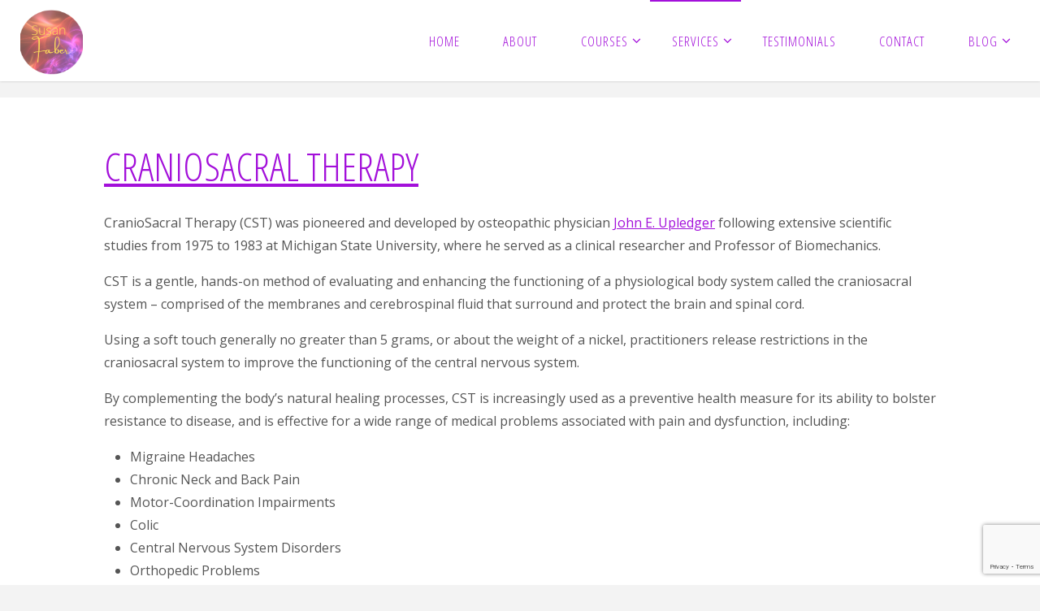

--- FILE ---
content_type: text/html; charset=UTF-8
request_url: https://susanfaber.com/services/craniosacral/
body_size: 44110
content:
<!DOCTYPE html>
<html lang="en-US"
	prefix="og: https://ogp.me/ns#" >
<head>
<meta name="viewport" content="width=device-width, user-scalable=yes, initial-scale=1.0">
<meta http-equiv="X-UA-Compatible" content="IE=edge" /><meta charset="UTF-8">
<link rel="profile" href="http://gmpg.org/xfn/11">
<title>CranioSacral | High Impact Results Inc.</title>

		<!-- All in One SEO 4.1.5.3 -->
		<meta name="description" content="Gentle, hands-on method, evaluating, enhancing, functioning - comprised of membranes, cerebrospinal fluid protecting brain and spinal cord" />
		<meta name="robots" content="max-image-preview:large" />
		<link rel="canonical" href="https://susanfaber.com/services/craniosacral/" />
		<meta property="og:locale" content="en_US" />
		<meta property="og:site_name" content="High Impact Results Inc. | Clarity, Connection, Communication = Passion for Life" />
		<meta property="og:type" content="article" />
		<meta property="og:title" content="CranioSacral | High Impact Results Inc." />
		<meta property="og:description" content="Gentle, hands-on method, evaluating, enhancing, functioning - comprised of membranes, cerebrospinal fluid protecting brain and spinal cord" />
		<meta property="og:url" content="https://susanfaber.com/services/craniosacral/" />
		<meta property="og:image" content="https://susanfaber.com/wp-content/uploads/2021/12/cropped-cropped-Susan-Faber-Logo_transparent-1.png" />
		<meta property="og:image:secure_url" content="https://susanfaber.com/wp-content/uploads/2021/12/cropped-cropped-Susan-Faber-Logo_transparent-1.png" />
		<meta property="article:published_time" content="2019-03-16T22:43:03+00:00" />
		<meta property="article:modified_time" content="2019-03-16T23:25:24+00:00" />
		<meta name="twitter:card" content="summary" />
		<meta name="twitter:domain" content="susanfaber.com" />
		<meta name="twitter:title" content="CranioSacral | High Impact Results Inc." />
		<meta name="twitter:description" content="Gentle, hands-on method, evaluating, enhancing, functioning - comprised of membranes, cerebrospinal fluid protecting brain and spinal cord" />
		<meta name="twitter:image" content="https://susanfaber.com/wp-content/uploads/2021/12/cropped-cropped-Susan-Faber-Logo_transparent-1.png" />
		<script type="application/ld+json" class="aioseo-schema">
			{"@context":"https:\/\/schema.org","@graph":[{"@type":"WebSite","@id":"https:\/\/susanfaber.com\/#website","url":"https:\/\/susanfaber.com\/","name":"High Impact Results Inc.","description":"Clarity, Connection, Communication = Passion for Life","inLanguage":"en-US","publisher":{"@id":"https:\/\/susanfaber.com\/#organization"}},{"@type":"Organization","@id":"https:\/\/susanfaber.com\/#organization","name":"High Impact Results Inc.","url":"https:\/\/susanfaber.com\/","logo":{"@type":"ImageObject","@id":"https:\/\/susanfaber.com\/#organizationLogo","url":"https:\/\/susanfaber.com\/wp-content\/uploads\/2021\/12\/cropped-cropped-Susan-Faber-Logo_transparent-1.png","width":439,"height":458},"image":{"@id":"https:\/\/susanfaber.com\/#organizationLogo"}},{"@type":"BreadcrumbList","@id":"https:\/\/susanfaber.com\/services\/craniosacral\/#breadcrumblist","itemListElement":[{"@type":"ListItem","@id":"https:\/\/susanfaber.com\/#listItem","position":1,"item":{"@type":"WebPage","@id":"https:\/\/susanfaber.com\/","name":"Home","description":"A transformational journey to create Sustainable Health for the unique you includes Lymphatics, CranioSacral","url":"https:\/\/susanfaber.com\/"},"nextItem":"https:\/\/susanfaber.com\/services\/#listItem"},{"@type":"ListItem","@id":"https:\/\/susanfaber.com\/services\/#listItem","position":2,"item":{"@type":"WebPage","@id":"https:\/\/susanfaber.com\/services\/","name":"Services","description":"Lymph Drainage, CranioSacral, Certified Accelerated Evolution Coach, Human Design Specialist (QHDL2), Bodytalk, Reiki Master","url":"https:\/\/susanfaber.com\/services\/"},"nextItem":"https:\/\/susanfaber.com\/services\/craniosacral\/#listItem","previousItem":"https:\/\/susanfaber.com\/#listItem"},{"@type":"ListItem","@id":"https:\/\/susanfaber.com\/services\/craniosacral\/#listItem","position":3,"item":{"@type":"WebPage","@id":"https:\/\/susanfaber.com\/services\/craniosacral\/","name":"CranioSacral","description":"Gentle, hands-on method, evaluating, enhancing, functioning - comprised of membranes, cerebrospinal fluid protecting brain and spinal cord","url":"https:\/\/susanfaber.com\/services\/craniosacral\/"},"previousItem":"https:\/\/susanfaber.com\/services\/#listItem"}]},{"@type":"WebPage","@id":"https:\/\/susanfaber.com\/services\/craniosacral\/#webpage","url":"https:\/\/susanfaber.com\/services\/craniosacral\/","name":"CranioSacral | High Impact Results Inc.","description":"Gentle, hands-on method, evaluating, enhancing, functioning - comprised of membranes, cerebrospinal fluid protecting brain and spinal cord","inLanguage":"en-US","isPartOf":{"@id":"https:\/\/susanfaber.com\/#website"},"breadcrumb":{"@id":"https:\/\/susanfaber.com\/services\/craniosacral\/#breadcrumblist"},"datePublished":"2019-03-16T22:43:03+00:00","dateModified":"2019-03-16T23:25:24+00:00"}]}
		</script>
		<!-- All in One SEO -->

<link rel='dns-prefetch' href='//secure.gravatar.com' />
<link rel='dns-prefetch' href='//www.google.com' />
<link rel='dns-prefetch' href='//fonts.googleapis.com' />
<link rel='dns-prefetch' href='//s.w.org' />
<link rel='dns-prefetch' href='//v0.wordpress.com' />
<link rel='dns-prefetch' href='//widgets.wp.com' />
<link rel='dns-prefetch' href='//s0.wp.com' />
<link rel='dns-prefetch' href='//0.gravatar.com' />
<link rel='dns-prefetch' href='//1.gravatar.com' />
<link rel='dns-prefetch' href='//2.gravatar.com' />
<link rel="alternate" type="application/rss+xml" title="High Impact Results Inc. &raquo; Feed" href="https://susanfaber.com/feed/" />
<link rel="alternate" type="application/rss+xml" title="High Impact Results Inc. &raquo; Comments Feed" href="https://susanfaber.com/comments/feed/" />
		<script>
			window._wpemojiSettings = {"baseUrl":"https:\/\/s.w.org\/images\/core\/emoji\/13.1.0\/72x72\/","ext":".png","svgUrl":"https:\/\/s.w.org\/images\/core\/emoji\/13.1.0\/svg\/","svgExt":".svg","source":{"concatemoji":"https:\/\/susanfaber.com\/wp-includes\/js\/wp-emoji-release.min.js?ver=5.8.12"}};
			!function(e,a,t){var n,r,o,i=a.createElement("canvas"),p=i.getContext&&i.getContext("2d");function s(e,t){var a=String.fromCharCode;p.clearRect(0,0,i.width,i.height),p.fillText(a.apply(this,e),0,0);e=i.toDataURL();return p.clearRect(0,0,i.width,i.height),p.fillText(a.apply(this,t),0,0),e===i.toDataURL()}function c(e){var t=a.createElement("script");t.src=e,t.defer=t.type="text/javascript",a.getElementsByTagName("head")[0].appendChild(t)}for(o=Array("flag","emoji"),t.supports={everything:!0,everythingExceptFlag:!0},r=0;r<o.length;r++)t.supports[o[r]]=function(e){if(!p||!p.fillText)return!1;switch(p.textBaseline="top",p.font="600 32px Arial",e){case"flag":return s([127987,65039,8205,9895,65039],[127987,65039,8203,9895,65039])?!1:!s([55356,56826,55356,56819],[55356,56826,8203,55356,56819])&&!s([55356,57332,56128,56423,56128,56418,56128,56421,56128,56430,56128,56423,56128,56447],[55356,57332,8203,56128,56423,8203,56128,56418,8203,56128,56421,8203,56128,56430,8203,56128,56423,8203,56128,56447]);case"emoji":return!s([10084,65039,8205,55357,56613],[10084,65039,8203,55357,56613])}return!1}(o[r]),t.supports.everything=t.supports.everything&&t.supports[o[r]],"flag"!==o[r]&&(t.supports.everythingExceptFlag=t.supports.everythingExceptFlag&&t.supports[o[r]]);t.supports.everythingExceptFlag=t.supports.everythingExceptFlag&&!t.supports.flag,t.DOMReady=!1,t.readyCallback=function(){t.DOMReady=!0},t.supports.everything||(n=function(){t.readyCallback()},a.addEventListener?(a.addEventListener("DOMContentLoaded",n,!1),e.addEventListener("load",n,!1)):(e.attachEvent("onload",n),a.attachEvent("onreadystatechange",function(){"complete"===a.readyState&&t.readyCallback()})),(n=t.source||{}).concatemoji?c(n.concatemoji):n.wpemoji&&n.twemoji&&(c(n.twemoji),c(n.wpemoji)))}(window,document,window._wpemojiSettings);
		</script>
		<style>
img.wp-smiley,
img.emoji {
	display: inline !important;
	border: none !important;
	box-shadow: none !important;
	height: 1em !important;
	width: 1em !important;
	margin: 0 .07em !important;
	vertical-align: -0.1em !important;
	background: none !important;
	padding: 0 !important;
}
</style>
	<link rel='stylesheet' id='wp-block-library-css'  href='https://susanfaber.com/wp-includes/css/dist/block-library/style.min.css?ver=5.8.12' media='all' />
<style id='wp-block-library-inline-css'>
.has-text-align-justify{text-align:justify;}
</style>
<link rel='stylesheet' id='mediaelement-css'  href='https://susanfaber.com/wp-includes/js/mediaelement/mediaelementplayer-legacy.min.css?ver=4.2.16' media='all' />
<link rel='stylesheet' id='wp-mediaelement-css'  href='https://susanfaber.com/wp-includes/js/mediaelement/wp-mediaelement.min.css?ver=5.8.12' media='all' />
<link rel='stylesheet' id='cpsh-shortcodes-css'  href='https://susanfaber.com/wp-content/plugins/column-shortcodes//assets/css/shortcodes.css?ver=1.0.1' media='all' />
<link rel='stylesheet' id='contact-form-7-css'  href='https://susanfaber.com/wp-content/plugins/contact-form-7/includes/css/styles.css?ver=5.5.3' media='all' />
<link rel='stylesheet' id='fluida-themefonts-css'  href='https://susanfaber.com/wp-content/themes/fluida/resources/fonts/fontfaces.css?ver=1.8.7' media='all' />
<link rel='stylesheet' id='fluida-googlefonts-css'  href='//fonts.googleapis.com/css?family=Open+Sans%3A%7COpen+Sans+Condensed%3A300%7COpen+Sans%3A100%2C200%2C300%2C400%2C500%2C600%2C700%2C800%2C900%7COpen+Sans%3A700%7COpen+Sans%3A300&#038;ver=1.8.7' media='all' />
<link rel='stylesheet' id='fluida-main-css'  href='https://susanfaber.com/wp-content/themes/fluida/style.css?ver=1.8.7' media='all' />
<style id='fluida-main-inline-css'>
 #site-header-main-inside, #container, #colophon-inside, #footer-inside, #breadcrumbs-container-inside, #wp-custom-header { margin: 0 auto; max-width: 1920px; } #site-header-main { left: 0; right: 0; } #primary { width: 320px; } #secondary { width: 320px; } #container.one-column { } #container.two-columns-right #secondary { float: right; } #container.two-columns-right .main, .two-columns-right #breadcrumbs { width: calc( 98% - 320px ); float: left; } #container.two-columns-left #primary { float: left; } #container.two-columns-left .main, .two-columns-left #breadcrumbs { width: calc( 98% - 320px ); float: right; } #container.three-columns-right #primary, #container.three-columns-left #primary, #container.three-columns-sided #primary { float: left; } #container.three-columns-right #secondary, #container.three-columns-left #secondary, #container.three-columns-sided #secondary { float: left; } #container.three-columns-right #primary, #container.three-columns-left #secondary { margin-left: 2%; margin-right: 2%; } #container.three-columns-right .main, .three-columns-right #breadcrumbs { width: calc( 96% - 640px ); float: left; } #container.three-columns-left .main, .three-columns-left #breadcrumbs { width: calc( 96% - 640px ); float: right; } #container.three-columns-sided #secondary { float: right; } #container.three-columns-sided .main, .three-columns-sided #breadcrumbs { width: calc( 96% - 640px ); float: right; margin: 0 calc( 2% + 320px ) 0 -1920px; } html { font-family: Open Sans; font-size: 16px; font-weight: 400; line-height: 1.8; } #site-title { font-family: Open Sans Condensed; font-size: 150%; font-weight: 300; } #access ul li a { font-family: Open Sans Condensed; font-size: 105%; font-weight: 300; } #access i.search-icon { ; } .widget-title { font-family: Open Sans; font-size: 100%; font-weight: 700; } .widget-container { font-family: Open Sans; font-size: 100%; font-weight: 300; } .entry-title, #reply-title, .woocommerce .main .page-title, .woocommerce .main .entry-title { font-family: Open Sans; font-size: 250%; font-weight: 300; } .content-masonry .entry-title { font-size: 187.5%; } h1 { font-size: 3.029em; } h2 { font-size: 2.678em; } h3 { font-size: 2.327em; } h4 { font-size: 1.976em; } h5 { font-size: 1.625em; } h6 { font-size: 1.274em; } h1, h2, h3, h4, h5, h6 { font-family: Open Sans Condensed; font-weight: 300; } .lp-staticslider .staticslider-caption-title, .seriousslider.seriousslider-theme .seriousslider-caption-title { font-family: Open Sans Condensed; } body { color: #555; background-color: #F3F3F3; } #site-header-main, #site-header-main-inside, #access ul li a, #access ul ul, #access::after { background-color: #fff; } #access .menu-main-search .searchform { border-color: #a310da; background-color: #a310da; } .menu-search-animated .searchform input[type="search"], .menu-search-animated .searchform input[type="search"]:focus { color: #fff; } #header a { color: #a310da; } #access > div > ul > li, #access > div > ul > li > a { color: #a310da; } #access ul.sub-menu li a, #access ul.children li a { color: #555; } #access ul.sub-menu li:hover > a, #access ul.children li:hover > a { background-color: rgba(85,85,85,0.1); } #access > div > ul > li:hover > a { color: #fff; } #access ul > li.current_page_item > a, #access ul > li.current-menu-item > a, #access ul > li.current_page_ancestor > a, #access ul > li.current-menu-ancestor > a, #access .sub-menu, #access .children { border-top-color: #a310da; } #access ul ul ul { border-left-color: rgba(85,85,85,0.5); } #access > div > ul > li:hover > a { background-color: #a310da; } #access ul.children > li.current_page_item > a, #access ul.sub-menu > li.current-menu-item > a, #access ul.children > li.current_page_ancestor > a, #access ul.sub-menu > li.current-menu-ancestor > a { border-color: #555; } .searchform .searchsubmit, .searchform:hover input[type="search"], .searchform input[type="search"]:focus { color: #fff; background-color: transparent; } .searchform::after, .searchform input[type="search"]:focus, .searchform .searchsubmit:hover { background-color: #a310da; } article.hentry, #primary, .searchform, .main > div:not(#content-masonry), .main > header, .main > nav#nav-below, .pagination span, .pagination a, #nav-old-below .nav-previous, #nav-old-below .nav-next { background-color: #fff; } #breadcrumbs-container { background-color: #f8f8f8;} #secondary { ; } #colophon, #footer { background-color: #222226; color: #AAA; } span.entry-format { color: #a310da; } .format-aside { border-top-color: #F3F3F3; } article.hentry .post-thumbnail-container { background-color: rgba(85,85,85,0.15); } .entry-content blockquote::before, .entry-content blockquote::after { color: rgba(85,85,85,0.1); } .entry-content h1, .entry-content h2, .entry-content h3, .entry-content h4, .lp-text-content h1, .lp-text-content h2, .lp-text-content h3, .lp-text-content h4 { color: #333; } a { color: #a310da; } a:hover, .entry-meta span a:hover, .comments-link a:hover { color: #f42b00; } #footer a, .page-title strong { color: #a310da; } #footer a:hover, #site-title a:hover span { color: #f42b00; } #access > div > ul > li.menu-search-animated:hover i { color: #fff; } .continue-reading-link { color: #fff; background-color: #f42b00} .continue-reading-link:before { background-color: #a310da} .continue-reading-link:hover { color: #fff; } header.pad-container { border-top-color: #a310da; } article.sticky:after { background-color: rgba(163,16,218,1); } .socials a:before { color: #a310da; } .socials a:hover:before { color: #f42b00; } .fluida-normalizedtags #content .tagcloud a { color: #fff; background-color: #a310da; } .fluida-normalizedtags #content .tagcloud a:hover { background-color: #f42b00; } #toTop .icon-back2top:before { color: #a310da; } #toTop:hover .icon-back2top:before { color: #f42b00; } .entry-meta .icon-metas:before { color: #f42b00; } .page-link a:hover { border-top-color: #f42b00; } #site-title span a span:nth-child(1) { background-color: #a310da; color: #fff; width: 1.4em; margin-right: .1em; text-align: center; line-height: 1.4; font-weight: 300; } #site-title span a:hover span:nth-child(1) { background-color: #f42b00; } .fluida-caption-one .main .wp-caption .wp-caption-text { border-bottom-color: #eeeeee; } .fluida-caption-two .main .wp-caption .wp-caption-text { background-color: #f5f5f5; } .fluida-image-one .entry-content img[class*="align"], .fluida-image-one .entry-summary img[class*="align"], .fluida-image-two .entry-content img[class*='align'], .fluida-image-two .entry-summary img[class*='align'] { border-color: #eeeeee; } .fluida-image-five .entry-content img[class*='align'], .fluida-image-five .entry-summary img[class*='align'] { border-color: #a310da; } /* diffs */ span.edit-link a.post-edit-link, span.edit-link a.post-edit-link:hover, span.edit-link .icon-edit:before { color: #9a9a9a; } .searchform { border-color: #ebebeb; } .entry-meta span, .entry-utility span, .entry-meta time, .comment-meta a, #breadcrumbs-nav .icon-angle-right::before, .footermenu ul li span.sep { color: #9a9a9a; } #footer { border-top-color: #36363a; } #colophon .widget-container:after { background-color: #36363a; } #commentform { max-width:650px;} code, .reply a:after, #nav-below .nav-previous a:before, #nav-below .nav-next a:before, .reply a:after { background-color: #eeeeee; } pre, .entry-meta .author, nav.sidebarmenu, .page-link > span, article .author-info, .comment-author, .commentlist .comment-body, .commentlist .pingback, nav.sidebarmenu li a { border-color: #eeeeee; } select, input[type], textarea { color: #555; } button, input[type="button"], input[type="submit"], input[type="reset"] { background-color: #a310da; color: #fff; } button:hover, input[type="button"]:hover, input[type="submit"]:hover, input[type="reset"]:hover { background-color: #f42b00; } select, input[type], textarea { border-color: #e9e9e9; } input[type]:hover, textarea:hover, select:hover, input[type]:focus, textarea:focus, select:focus { border-color: #cdcdcd; } hr { background-color: #e9e9e9; } #toTop { background-color: rgba(250,250,250,0.8) } /* gutenberg */ .wp-block-image.alignwide { margin-left: -15%; margin-right: -15%; } .wp-block-image.alignwide img { width: 130%; max-width: 130%; } .has-accent-1-color, .has-accent-1-color:hover { color: #a310da; } .has-accent-2-color, .has-accent-2-color:hover { color: #f42b00; } .has-headings-color, .has-headings-color:hover { color: #333; } .has-sitetext-color, .has-sitetext-color:hover { color: #555; } .has-sitebg-color, .has-sitebg-color:hover { color: #fff; } .has-accent-1-background-color { background-color: #a310da; } .has-accent-2-background-color { background-color: #f42b00; } .has-headings-background-color { background-color: #333; } .has-sitetext-background-color { background-color: #555; } .has-sitebg-background-color { background-color: #fff; } .has-small-font-size { font-size: 10px; } .has-regular-font-size { font-size: 16px; } .has-large-font-size { font-size: 25px; } .has-larger-font-size { font-size: 40px; } .has-huge-font-size { font-size: 40px; } /* woocommerce */ .woocommerce-page #respond input#submit.alt, .woocommerce a.button.alt, .woocommerce-page button.button.alt, .woocommerce input.button.alt, .woocommerce #respond input#submit, .woocommerce a.button, .woocommerce button.button, .woocommerce input.button { background-color: #a310da; color: #fff; line-height: 1.8; } .woocommerce #respond input#submit:hover, .woocommerce a.button:hover, .woocommerce button.button:hover, .woocommerce input.button:hover { background-color: #c532fc; color: #fff;} .woocommerce-page #respond input#submit.alt, .woocommerce a.button.alt, .woocommerce-page button.button.alt, .woocommerce input.button.alt { background-color: #f42b00; color: #fff; line-height: 1.8; } .woocommerce-page #respond input#submit.alt:hover, .woocommerce a.button.alt:hover, .woocommerce-page button.button.alt:hover, .woocommerce input.button.alt:hover { background-color: #ff4d22; color: #fff;} .woocommerce div.product .woocommerce-tabs ul.tabs li.active { border-bottom-color: #fff; } .woocommerce #respond input#submit.alt.disabled, .woocommerce #respond input#submit.alt.disabled:hover, .woocommerce #respond input#submit.alt:disabled, .woocommerce #respond input#submit.alt:disabled:hover, .woocommerce #respond input#submit.alt[disabled]:disabled, .woocommerce #respond input#submit.alt[disabled]:disabled:hover, .woocommerce a.button.alt.disabled, .woocommerce a.button.alt.disabled:hover, .woocommerce a.button.alt:disabled, .woocommerce a.button.alt:disabled:hover, .woocommerce a.button.alt[disabled]:disabled, .woocommerce a.button.alt[disabled]:disabled:hover, .woocommerce button.button.alt.disabled, .woocommerce button.button.alt.disabled:hover, .woocommerce button.button.alt:disabled, .woocommerce button.button.alt:disabled:hover, .woocommerce button.button.alt[disabled]:disabled, .woocommerce button.button.alt[disabled]:disabled:hover, .woocommerce input.button.alt.disabled, .woocommerce input.button.alt.disabled:hover, .woocommerce input.button.alt:disabled, .woocommerce input.button.alt:disabled:hover, .woocommerce input.button.alt[disabled]:disabled, .woocommerce input.button.alt[disabled]:disabled:hover { background-color: #f42b00; } .woocommerce ul.products li.product .price, .woocommerce div.product p.price, .woocommerce div.product span.price { color: #232323 } #add_payment_method #payment, .woocommerce-cart #payment, .woocommerce-checkout #payment { background: #f5f5f5; } /* mobile menu */ nav#mobile-menu { background-color: #fff; color: #a310da;} #mobile-menu .menu-main-search input[type="search"] { color: #a310da; } .main .entry-content, .main .entry-summary { text-align: inherit; } .main p, .main ul, .main ol, .main dd, .main pre, .main hr { margin-bottom: 1em; } .main .entry-content p { text-indent: 0em; } .main a.post-featured-image { background-position: center center; } #content { margin-top: 20px; } #content { padding-left: 0px; padding-right: 0px; } #header-widget-area { width: 33%; right: 10px; } .fluida-stripped-table .main thead th, .fluida-bordered-table .main thead th, .fluida-stripped-table .main td, .fluida-stripped-table .main th, .fluida-bordered-table .main th, .fluida-bordered-table .main td { border-color: #e9e9e9; } .fluida-clean-table .main th, .fluida-stripped-table .main tr:nth-child(even) td, .fluida-stripped-table .main tr:nth-child(even) th { background-color: #f6f6f6; } #secondary { border: 0; box-shadow: none; } #primary + #secondary { padding-left: 1em; } article.hentry .article-inner, #breadcrumbs-nav, body.woocommerce.woocommerce-page #breadcrumbs-nav, #content-masonry article.hentry .article-inner, .pad-container { padding-left: 10%; padding-right: 10%; } .fluida-magazine-two.archive #breadcrumbs-nav, .fluida-magazine-two.archive .pad-container, .fluida-magazine-two.search #breadcrumbs-nav, .fluida-magazine-two.search .pad-container, .fluida-magazine-two.page-template-template-page-with-intro #breadcrumbs-nav, .fluida-magazine-two.page-template-template-page-with-intro .pad-container { padding-left: 5%; padding-right: 5%; } .fluida-magazine-three.archive #breadcrumbs-nav, .fluida-magazine-three.archive .pad-container, .fluida-magazine-three.search #breadcrumbs-nav, .fluida-magazine-three.search .pad-container, .fluida-magazine-three.page-template-template-page-with-intro #breadcrumbs-nav, .fluida-magazine-three.page-template-template-page-with-intro .pad-container { padding-left: 3.3333333333333%; padding-right: 3.3333333333333%; } #site-header-main { height:100px; } #sheader, .identity, #nav-toggle { height:100px; line-height:100px; } #access div > ul > li > a { line-height:98px; } #access .menu-main-search > a, #branding { height:100px; } .fluida-responsive-headerimage #masthead #header-image-main-inside { max-height: 250px; } .fluida-cropped-headerimage #masthead div.header-image { height: 250px; } #site-text { display: none; } #masthead #site-header-main { position: fixed; top: 0; box-shadow: 0 0 3px rgba(0,0,0,0.2); } #header-image-main { margin-top: 100px; } .fluida-landing-page .lp-blocks-inside, .fluida-landing-page .lp-boxes-inside, .fluida-landing-page .lp-text-inside, .fluida-landing-page .lp-posts-inside, .fluida-landing-page .lp-section-header { max-width: 1920px; } .seriousslider-theme .seriousslider-caption-buttons a:nth-child(2n+1), a.staticslider-button:nth-child(2n+1) { color: #555; border-color: #fff; background-color: #fff; } .seriousslider-theme .seriousslider-caption-buttons a:nth-child(2n+1):hover, a.staticslider-button:nth-child(2n+1):hover { color: #fff; } .seriousslider-theme .seriousslider-caption-buttons a:nth-child(2n), a.staticslider-button:nth-child(2n) { border-color: #fff; color: #fff; } .seriousslider-theme .seriousslider-caption-buttons a:nth-child(2n):hover, .staticslider-button:nth-child(2n):hover { color: #555; background-color: #fff; } .lp-blocks { ; } .lp-block > i::before { color: #a310da; } .lp-block:hover i::before { color: #f42b00; } .lp-block i:after { background-color: #a310da; } .lp-block:hover i:after { background-color: #f42b00; } .lp-block-text, .lp-boxes-static .lp-box-text, .lp-section-desc { color: #919191; } .lp-text { background-color: #FFF; } .lp-boxes-1 .lp-box .lp-box-image { height: 250px; } .lp-boxes-1.lp-boxes-animated .lp-box:hover .lp-box-text { max-height: 150px; } .lp-boxes-2 .lp-box .lp-box-image { height: 400px; } .lp-boxes-2.lp-boxes-animated .lp-box:hover .lp-box-text { max-height: 300px; } .lp-box-readmore { color: #a310da; } .lp-boxes { ; } .lp-boxes .lp-box-overlay { background-color: rgba(163,16,218, 0.9); } .lpbox-rnd1 { background-color: #c8c8c8; } .lpbox-rnd2 { background-color: #c3c3c3; } .lpbox-rnd3 { background-color: #bebebe; } .lpbox-rnd4 { background-color: #b9b9b9; } .lpbox-rnd5 { background-color: #b4b4b4; } .lpbox-rnd6 { background-color: #afafaf; } .lpbox-rnd7 { background-color: #aaaaaa; } .lpbox-rnd8 { background-color: #a5a5a5; } 
</style>
<link rel='stylesheet' id='cryout-serious-slider-style-css'  href='https://susanfaber.com/wp-content/plugins/cryout-serious-slider/resources/style.css?ver=1.2.2' media='all' />
<link rel='stylesheet' id='jetpack_css-css'  href='https://susanfaber.com/wp-content/plugins/jetpack/css/jetpack.css?ver=10.3.2' media='all' />
<!--[if lt IE 9]>
<script src='https://susanfaber.com/wp-content/themes/fluida/resources/js/html5shiv.min.js?ver=1.8.7' id='fluida-html5shiv-js'></script>
<![endif]-->
<script src='https://susanfaber.com/wp-includes/js/jquery/jquery.min.js?ver=3.6.0' id='jquery-core-js'></script>
<script src='https://susanfaber.com/wp-includes/js/jquery/jquery-migrate.min.js?ver=3.3.2' id='jquery-migrate-js'></script>
<script src='https://susanfaber.com/wp-content/plugins/cryout-serious-slider/resources/jquery.mobile.custom.min.js?ver=1.2.2' id='cryout-serious-slider-jquerymobile-js'></script>
<script src='https://susanfaber.com/wp-content/plugins/cryout-serious-slider/resources/slider.js?ver=1.2.2' id='cryout-serious-slider-script-js'></script>
<link rel="https://api.w.org/" href="https://susanfaber.com/wp-json/" /><link rel="alternate" type="application/json" href="https://susanfaber.com/wp-json/wp/v2/pages/288" /><link rel="EditURI" type="application/rsd+xml" title="RSD" href="https://susanfaber.com/xmlrpc.php?rsd" />
<link rel="wlwmanifest" type="application/wlwmanifest+xml" href="https://susanfaber.com/wp-includes/wlwmanifest.xml" /> 
<meta name="generator" content="WordPress 5.8.12" />
<link rel='shortlink' href='https://wp.me/PdyNhX-4E' />
<link rel="alternate" type="application/json+oembed" href="https://susanfaber.com/wp-json/oembed/1.0/embed?url=https%3A%2F%2Fsusanfaber.com%2Fservices%2Fcraniosacral%2F" />
<link rel="alternate" type="text/xml+oembed" href="https://susanfaber.com/wp-json/oembed/1.0/embed?url=https%3A%2F%2Fsusanfaber.com%2Fservices%2Fcraniosacral%2F&#038;format=xml" />
<style type="text/css" id="wp-custom-css">.lp-staticslider .staticslider-sep {
    display: none;
    }</style></head>

<body class="page-template-default page page-id-288 page-child parent-pageid-18 wp-custom-logo wp-embed-responsive fluida-image-none fluida-caption-two fluida-totop-disabled fluida-stripped-table fluida-fixed-menu fluida-responsive-headerimage fluida-responsive-featured fluida-magazine-two fluida-magazine-layout fluida-comment-placeholder fluida-hide-page-title fluida-hide-cat-title fluida-elementshadow fluida-normalizedtags fluida-article-animation-fade fluida-menu-animation" itemscope itemtype="http://schema.org/WebPage">
			<a class="skip-link screen-reader-text" href="#main" title="Skip to content"> Skip to content </a>
			<div id="site-wrapper">

	<header id="masthead" class="cryout"  itemscope itemtype="http://schema.org/WPHeader">

		<div id="site-header-main">
			<div id="site-header-main-inside">

								<nav id="mobile-menu">
					<div><ul id="mobile-nav" class=""><li id="menu-item-79" class="menu-item menu-item-type-post_type menu-item-object-page menu-item-home menu-item-79"><a href="https://susanfaber.com/"><span>Home</span></a></li>
<li id="menu-item-78" class="menu-item menu-item-type-post_type menu-item-object-page menu-item-78"><a href="https://susanfaber.com/about/"><span>About</span></a></li>
<li id="menu-item-419" class="menu-item menu-item-type-custom menu-item-object-custom menu-item-has-children menu-item-419"><a><span>Courses</span></a>
<ul class="sub-menu">
	<li id="menu-item-420" class="menu-item menu-item-type-post_type menu-item-object-page menu-item-420"><a href="https://susanfaber.com/?page_id=368"><span>Astrology Made Simple</span></a></li>
	<li id="menu-item-448" class="menu-item menu-item-type-custom menu-item-object-custom menu-item-448"><a href="https://susanfaber123.systeme.io/a7f7cbd1"><span>Intro to Your Astrology Chart &#8211; Free Video</span></a></li>
</ul>
</li>
<li id="menu-item-77" class="menu-item menu-item-type-post_type menu-item-object-page current-page-ancestor current-menu-ancestor current-menu-parent current-page-parent current_page_parent current_page_ancestor menu-item-has-children menu-item-77"><a href="https://susanfaber.com/services/"><span>Services</span></a>
<ul class="sub-menu">
	<li id="menu-item-255" class="menu-item menu-item-type-post_type menu-item-object-page menu-item-255"><a href="https://susanfaber.com/services/lymphatic-drainage/"><span>Lymphatic Drainage</span></a></li>
	<li id="menu-item-291" class="menu-item menu-item-type-post_type menu-item-object-page current-menu-item page_item page-item-288 current_page_item menu-item-291"><a href="https://susanfaber.com/services/craniosacral/" aria-current="page"><span>CranioSacral</span></a></li>
	<li id="menu-item-286" class="menu-item menu-item-type-post_type menu-item-object-page menu-item-286"><a href="https://susanfaber.com/services/bodytalk/"><span>Bodytalk</span></a></li>
	<li id="menu-item-299" class="menu-item menu-item-type-post_type menu-item-object-page menu-item-299"><a href="https://susanfaber.com/services/reiki/"><span>Reiki</span></a></li>
</ul>
</li>
<li id="menu-item-76" class="menu-item menu-item-type-post_type menu-item-object-page menu-item-76"><a href="https://susanfaber.com/testimonials/"><span>Testimonials</span></a></li>
<li id="menu-item-75" class="menu-item menu-item-type-post_type menu-item-object-page menu-item-75"><a href="https://susanfaber.com/contact/"><span>Contact</span></a></li>
<li id="menu-item-247" class="menu-item menu-item-type-post_type menu-item-object-page menu-item-has-children menu-item-247"><a href="https://susanfaber.com/blog/"><span>Blog</span></a>
<ul class="sub-menu">
	<li id="menu-item-303" class="menu-item menu-item-type-post_type menu-item-object-post menu-item-303"><a href="https://susanfaber.com/what-is-lymphatic-drainage/"><span>What is Lymphatic Drainage</span></a></li>
	<li id="menu-item-302" class="menu-item menu-item-type-post_type menu-item-object-post menu-item-302"><a href="https://susanfaber.com/enlightenment/"><span>Enlightenment</span></a></li>
</ul>
</li>
</ul></div>					<button id="nav-cancel"><i class="blicon-cross3"></i></button>
				</nav> <!-- #mobile-menu -->
				
				<div id="branding">
					<div class="identity"><a href="https://susanfaber.com/" id="logo" class="custom-logo-link" title="High Impact Results Inc." rel="home"><img   src="https://susanfaber.com/wp-content/uploads/2021/12/cropped-cropped-Susan-Faber-Logo_transparent-1.png" class="custom-logo" alt="High Impact Results Inc." srcset="https://susanfaber.com/wp-content/uploads/2021/12/cropped-cropped-Susan-Faber-Logo_transparent-1.png 439w, https://susanfaber.com/wp-content/uploads/2021/12/cropped-cropped-Susan-Faber-Logo_transparent-1-288x300.png 288w" sizes="(max-width: 439px) 100vw, 439px" /></a></div><div id="site-text"><div itemprop="headline" id="site-title"><span> <a href="https://susanfaber.com/" title="Clarity, Connection, Communication = Passion for Life" rel="home">High Impact Results Inc.</a> </span></div><span id="site-description"  itemprop="description" >Clarity, Connection, Communication = Passion for Life</span></div>				</div><!-- #branding -->

				
								<a id="nav-toggle" href="#"><span>&nbsp;</span></a>
				<nav id="access" role="navigation"  aria-label="Primary Menu"  itemscope itemtype="http://schema.org/SiteNavigationElement">
						<div><ul id="prime_nav" class=""><li class="menu-item menu-item-type-post_type menu-item-object-page menu-item-home menu-item-79"><a href="https://susanfaber.com/"><span>Home</span></a></li>
<li class="menu-item menu-item-type-post_type menu-item-object-page menu-item-78"><a href="https://susanfaber.com/about/"><span>About</span></a></li>
<li class="menu-item menu-item-type-custom menu-item-object-custom menu-item-has-children menu-item-419"><a><span>Courses</span></a>
<ul class="sub-menu">
	<li class="menu-item menu-item-type-post_type menu-item-object-page menu-item-420"><a href="https://susanfaber.com/?page_id=368"><span>Astrology Made Simple</span></a></li>
	<li class="menu-item menu-item-type-custom menu-item-object-custom menu-item-448"><a href="https://susanfaber123.systeme.io/a7f7cbd1"><span>Intro to Your Astrology Chart &#8211; Free Video</span></a></li>
</ul>
</li>
<li class="menu-item menu-item-type-post_type menu-item-object-page current-page-ancestor current-menu-ancestor current-menu-parent current-page-parent current_page_parent current_page_ancestor menu-item-has-children menu-item-77"><a href="https://susanfaber.com/services/"><span>Services</span></a>
<ul class="sub-menu">
	<li class="menu-item menu-item-type-post_type menu-item-object-page menu-item-255"><a href="https://susanfaber.com/services/lymphatic-drainage/"><span>Lymphatic Drainage</span></a></li>
	<li class="menu-item menu-item-type-post_type menu-item-object-page current-menu-item page_item page-item-288 current_page_item menu-item-291"><a href="https://susanfaber.com/services/craniosacral/" aria-current="page"><span>CranioSacral</span></a></li>
	<li class="menu-item menu-item-type-post_type menu-item-object-page menu-item-286"><a href="https://susanfaber.com/services/bodytalk/"><span>Bodytalk</span></a></li>
	<li class="menu-item menu-item-type-post_type menu-item-object-page menu-item-299"><a href="https://susanfaber.com/services/reiki/"><span>Reiki</span></a></li>
</ul>
</li>
<li class="menu-item menu-item-type-post_type menu-item-object-page menu-item-76"><a href="https://susanfaber.com/testimonials/"><span>Testimonials</span></a></li>
<li class="menu-item menu-item-type-post_type menu-item-object-page menu-item-75"><a href="https://susanfaber.com/contact/"><span>Contact</span></a></li>
<li class="menu-item menu-item-type-post_type menu-item-object-page menu-item-has-children menu-item-247"><a href="https://susanfaber.com/blog/"><span>Blog</span></a>
<ul class="sub-menu">
	<li class="menu-item menu-item-type-post_type menu-item-object-post menu-item-303"><a href="https://susanfaber.com/what-is-lymphatic-drainage/"><span>What is Lymphatic Drainage</span></a></li>
	<li class="menu-item menu-item-type-post_type menu-item-object-post menu-item-302"><a href="https://susanfaber.com/enlightenment/"><span>Enlightenment</span></a></li>
</ul>
</li>
</ul></div>				</nav><!-- #access -->
				
			</div><!-- #site-header-main-inside -->
		</div><!-- #site-header-main -->

		<div id="header-image-main">
			<div id="header-image-main-inside">
							</div><!-- #header-image-main-inside -->
		</div><!-- #header-image-main -->

	</header><!-- #masthead -->

	
	
	<div id="content" class="cryout">
		
	<div id="container" class="one-column">

		<main id="main" class="main">
			
			
	<article id="post-288" class="post-288 page type-page status-publish hentry">
		<div class="schema-image">
					</div>
		<div class="article-inner">
			<header>
				<h1 class="entry-title"  itemprop="headline">CranioSacral</h1>				<span class="entry-meta" >
									</span>
			</header>

			
			<div class="entry-content"  itemprop="text">
				<h1><a href="https://www.upledger.com/" target="_blank" rel="noopener noreferrer">CRANIOSACRAL THERAPY</a></h1>
<p>CranioSacral Therapy (CST) was pioneered and developed by osteopathic physician <a href="https://www.upledger.com/about/john-upledger.php">John E. Upledger</a> following extensive scientific studies from 1975 to 1983 at Michigan State University, where he served as a clinical researcher and Professor of Biomechanics.</p>
<p>CST is a gentle, hands-on method of evaluating and enhancing the functioning of a physiological body system called the craniosacral system &#8211; comprised of the membranes and cerebrospinal fluid that surround and protect the brain and spinal cord.</p>
<p>Using a soft touch generally no greater than 5 grams, or about the weight of a nickel, practitioners release restrictions in the craniosacral system to improve the functioning of the central nervous system.</p>
<p>By complementing the body&#8217;s natural healing processes, CST is increasingly used as a preventive health measure for its ability to bolster resistance to disease, and is effective for a wide range of medical problems associated with pain and dysfunction, including:</p>
<div class="row">
<div class="col-md-5">
<ul>
<li>Migraine Headaches</li>
<li>Chronic Neck and Back Pain</li>
<li>Motor-Coordination Impairments</li>
<li>Colic</li>
<li>Central Nervous System Disorders</li>
<li>Orthopedic Problems</li>
<li>Concussions and Traumatic Brain Injuries</li>
<li>Spinal Cord Injuries</li>
<li>Scoliosis</li>
<li>Infantile Disorders</li>
<li>Learning Disabilities</li>
<li>Chronic Fatigue</li>
<li>Emotional Difficulties</li>
<li>Stress and Tension-Related Problems</li>
<li>Fibromyalgia and other Connective-Tissue Disorders</li>
<li>Temporomandibular Joint Syndrome (TMJ)</li>
<li>Neurovascular or Immune Disorders</li>
<li>Post-Traumatic Stress Disorder</li>
<li>Post-Surgical Dysfunction</li>
</ul>
</div>
<div class="col-md-7">
<h1 class="embed-responsive embed-responsive-16by9">SomatoEmotional Release</h1>
<div class="embed-responsive embed-responsive-16by9">SomatoEmotional Release (SER) is a therapeutic process that uses and expands on the principles of CranioSacral Therapy to help rid the mind and body of the residual effects of trauma. SER1 offers applications designed to enhance results using CST and other complementary therapies.</div>
</div>
</div>
<ul>
<li>Assess and mobilize the Avenue of Expression working through more than 10 different body components, including the thoracic inlet, hard palate and hyoglossal tissues.</li>
<li>Locate and release Energy Cysts.</li>
<li>Release suppressed emotions that may be inhibiting complete structural releases.</li>
<li>Refine listening and comprehension skills.</li>
<li>Improve palpation and whole-body evaluation skills.</li>
</ul>
<p>Book a session today:</p>
<h2>Susan Faber  1-403-850-9560</h2>
<h2>susanfaber123@gmail.com</h2>
							</div><!-- .entry-content -->

			<section id="comments">
	
	
	</section><!-- #comments -->
			
	<span class="schema-publisher" itemprop="publisher" itemscope itemtype="https://schema.org/Organization">
         <span itemprop="logo" itemscope itemtype="https://schema.org/ImageObject">
           <meta itemprop="url" content="https://susanfaber.com/wp-content/uploads/2021/12/cropped-cropped-Susan-Faber-Logo_transparent-1.png">
         </span>
         <meta itemprop="name" content="High Impact Results Inc.">
    </span>
<link itemprop="mainEntityOfPage" href="https://susanfaber.com/services/craniosacral/" />		</div><!-- .article-inner -->
	</article><!-- #post-## -->


					</main><!-- #main -->

		
	</div><!-- #container -->

		
		<aside id="colophon"  itemscope itemtype="http://schema.org/WPSideBar">
			<div id="colophon-inside" class="footer-three ">
				
<section id="text-2" class="widget-container widget_text"><div class="footer-widget-inside">			<div class="textwidget"><p><strong>High Impact Results Inc.</strong><br />
Cochrane, Alberta, Canada<br />
1-403-850-9560<br />
susanfaber123@gmail.com</p>
</div>
		</div></section><section id="nav_menu-3" class="widget-container widget_nav_menu"><div class="footer-widget-inside"><div class="menu-footer-menu-container"><ul id="menu-footer-menu" class="menu"><li id="menu-item-203" class="menu-item menu-item-type-post_type menu-item-object-page menu-item-203"><a href="https://susanfaber.com/contact/">Contact</a></li>
</ul></div></div></section>			</div>
		</aside><!-- #colophon -->

	</div><!-- #main -->

	<footer id="footer" class="cryout"  itemscope itemtype="http://schema.org/WPFooter">
				<div id="footer-inside">
			<a id="toTop"><span class="screen-reader-text">Back to Top</span><i class="icon-back2top"></i> </a><div id="site-copyright">2019 © Susanfaber.com. All rights reserved.</div><div style="display:block;float:right;clear: right;font-size: .9em;"> Made and maintained by <strong>Effortless.Marketing</strong></div>		</div> <!-- #footer-inside -->
	</footer>

	</div><!-- site-wrapper -->
	<script src='https://susanfaber.com/wp-includes/js/dist/vendor/regenerator-runtime.min.js?ver=0.13.7' id='regenerator-runtime-js'></script>
<script src='https://susanfaber.com/wp-includes/js/dist/vendor/wp-polyfill.min.js?ver=3.15.0' id='wp-polyfill-js'></script>
<script id='contact-form-7-js-extra'>
var wpcf7 = {"api":{"root":"https:\/\/susanfaber.com\/wp-json\/","namespace":"contact-form-7\/v1"}};
</script>
<script src='https://susanfaber.com/wp-content/plugins/contact-form-7/includes/js/index.js?ver=5.5.3' id='contact-form-7-js'></script>
<script src='https://www.google.com/recaptcha/api.js?render=6LeFKMsUAAAAACTpir1Juy8Dm44o88znBzb2J49N&#038;ver=3.0' id='google-recaptcha-js'></script>
<script id='wpcf7-recaptcha-js-extra'>
var wpcf7_recaptcha = {"sitekey":"6LeFKMsUAAAAACTpir1Juy8Dm44o88znBzb2J49N","actions":{"homepage":"homepage","contactform":"contactform"}};
</script>
<script src='https://susanfaber.com/wp-content/plugins/contact-form-7/modules/recaptcha/index.js?ver=5.5.3' id='wpcf7-recaptcha-js'></script>
<script src='https://susanfaber.com/wp-includes/js/wp-embed.min.js?ver=5.8.12' id='wp-embed-js'></script>
<script id='fluida-frontend-js-extra'>
var cryout_theme_settings = {"masonry":"1","rtl":"","magazine":"2","fitvids":"1","autoscroll":"1","articleanimation":"fade","lpboxratios":[1.704,1.2],"is_mobile":"","menustyle":"1"};
</script>
<script defer src='https://susanfaber.com/wp-content/themes/fluida/resources/js/frontend.js?ver=1.8.7' id='fluida-frontend-js'></script>
<script src='https://susanfaber.com/wp-includes/js/imagesloaded.min.js?ver=4.1.4' id='imagesloaded-js'></script>
<script defer src='https://susanfaber.com/wp-includes/js/masonry.min.js?ver=4.2.2' id='masonry-js'></script>
<script defer src='https://susanfaber.com/wp-includes/js/jquery/jquery.masonry.min.js?ver=3.1.2b' id='jquery-masonry-js'></script>
<script src='https://susanfaber.com/wp-includes/js/comment-reply.min.js?ver=5.8.12' id='comment-reply-js'></script>
<script src='https://stats.wp.com/e-202604.js' defer></script>
<script>
	_stq = window._stq || [];
	_stq.push([ 'view', {v:'ext',j:'1:10.3.2',blog:'200384989',post:'288',tz:'0',srv:'susanfaber.com'} ]);
	_stq.push([ 'clickTrackerInit', '200384989', '288' ]);
</script>
</body>
</html>


--- FILE ---
content_type: text/html; charset=utf-8
request_url: https://www.google.com/recaptcha/api2/anchor?ar=1&k=6LeFKMsUAAAAACTpir1Juy8Dm44o88znBzb2J49N&co=aHR0cHM6Ly9zdXNhbmZhYmVyLmNvbTo0NDM.&hl=en&v=PoyoqOPhxBO7pBk68S4YbpHZ&size=invisible&anchor-ms=20000&execute-ms=30000&cb=rueagpepho88
body_size: 48795
content:
<!DOCTYPE HTML><html dir="ltr" lang="en"><head><meta http-equiv="Content-Type" content="text/html; charset=UTF-8">
<meta http-equiv="X-UA-Compatible" content="IE=edge">
<title>reCAPTCHA</title>
<style type="text/css">
/* cyrillic-ext */
@font-face {
  font-family: 'Roboto';
  font-style: normal;
  font-weight: 400;
  font-stretch: 100%;
  src: url(//fonts.gstatic.com/s/roboto/v48/KFO7CnqEu92Fr1ME7kSn66aGLdTylUAMa3GUBHMdazTgWw.woff2) format('woff2');
  unicode-range: U+0460-052F, U+1C80-1C8A, U+20B4, U+2DE0-2DFF, U+A640-A69F, U+FE2E-FE2F;
}
/* cyrillic */
@font-face {
  font-family: 'Roboto';
  font-style: normal;
  font-weight: 400;
  font-stretch: 100%;
  src: url(//fonts.gstatic.com/s/roboto/v48/KFO7CnqEu92Fr1ME7kSn66aGLdTylUAMa3iUBHMdazTgWw.woff2) format('woff2');
  unicode-range: U+0301, U+0400-045F, U+0490-0491, U+04B0-04B1, U+2116;
}
/* greek-ext */
@font-face {
  font-family: 'Roboto';
  font-style: normal;
  font-weight: 400;
  font-stretch: 100%;
  src: url(//fonts.gstatic.com/s/roboto/v48/KFO7CnqEu92Fr1ME7kSn66aGLdTylUAMa3CUBHMdazTgWw.woff2) format('woff2');
  unicode-range: U+1F00-1FFF;
}
/* greek */
@font-face {
  font-family: 'Roboto';
  font-style: normal;
  font-weight: 400;
  font-stretch: 100%;
  src: url(//fonts.gstatic.com/s/roboto/v48/KFO7CnqEu92Fr1ME7kSn66aGLdTylUAMa3-UBHMdazTgWw.woff2) format('woff2');
  unicode-range: U+0370-0377, U+037A-037F, U+0384-038A, U+038C, U+038E-03A1, U+03A3-03FF;
}
/* math */
@font-face {
  font-family: 'Roboto';
  font-style: normal;
  font-weight: 400;
  font-stretch: 100%;
  src: url(//fonts.gstatic.com/s/roboto/v48/KFO7CnqEu92Fr1ME7kSn66aGLdTylUAMawCUBHMdazTgWw.woff2) format('woff2');
  unicode-range: U+0302-0303, U+0305, U+0307-0308, U+0310, U+0312, U+0315, U+031A, U+0326-0327, U+032C, U+032F-0330, U+0332-0333, U+0338, U+033A, U+0346, U+034D, U+0391-03A1, U+03A3-03A9, U+03B1-03C9, U+03D1, U+03D5-03D6, U+03F0-03F1, U+03F4-03F5, U+2016-2017, U+2034-2038, U+203C, U+2040, U+2043, U+2047, U+2050, U+2057, U+205F, U+2070-2071, U+2074-208E, U+2090-209C, U+20D0-20DC, U+20E1, U+20E5-20EF, U+2100-2112, U+2114-2115, U+2117-2121, U+2123-214F, U+2190, U+2192, U+2194-21AE, U+21B0-21E5, U+21F1-21F2, U+21F4-2211, U+2213-2214, U+2216-22FF, U+2308-230B, U+2310, U+2319, U+231C-2321, U+2336-237A, U+237C, U+2395, U+239B-23B7, U+23D0, U+23DC-23E1, U+2474-2475, U+25AF, U+25B3, U+25B7, U+25BD, U+25C1, U+25CA, U+25CC, U+25FB, U+266D-266F, U+27C0-27FF, U+2900-2AFF, U+2B0E-2B11, U+2B30-2B4C, U+2BFE, U+3030, U+FF5B, U+FF5D, U+1D400-1D7FF, U+1EE00-1EEFF;
}
/* symbols */
@font-face {
  font-family: 'Roboto';
  font-style: normal;
  font-weight: 400;
  font-stretch: 100%;
  src: url(//fonts.gstatic.com/s/roboto/v48/KFO7CnqEu92Fr1ME7kSn66aGLdTylUAMaxKUBHMdazTgWw.woff2) format('woff2');
  unicode-range: U+0001-000C, U+000E-001F, U+007F-009F, U+20DD-20E0, U+20E2-20E4, U+2150-218F, U+2190, U+2192, U+2194-2199, U+21AF, U+21E6-21F0, U+21F3, U+2218-2219, U+2299, U+22C4-22C6, U+2300-243F, U+2440-244A, U+2460-24FF, U+25A0-27BF, U+2800-28FF, U+2921-2922, U+2981, U+29BF, U+29EB, U+2B00-2BFF, U+4DC0-4DFF, U+FFF9-FFFB, U+10140-1018E, U+10190-1019C, U+101A0, U+101D0-101FD, U+102E0-102FB, U+10E60-10E7E, U+1D2C0-1D2D3, U+1D2E0-1D37F, U+1F000-1F0FF, U+1F100-1F1AD, U+1F1E6-1F1FF, U+1F30D-1F30F, U+1F315, U+1F31C, U+1F31E, U+1F320-1F32C, U+1F336, U+1F378, U+1F37D, U+1F382, U+1F393-1F39F, U+1F3A7-1F3A8, U+1F3AC-1F3AF, U+1F3C2, U+1F3C4-1F3C6, U+1F3CA-1F3CE, U+1F3D4-1F3E0, U+1F3ED, U+1F3F1-1F3F3, U+1F3F5-1F3F7, U+1F408, U+1F415, U+1F41F, U+1F426, U+1F43F, U+1F441-1F442, U+1F444, U+1F446-1F449, U+1F44C-1F44E, U+1F453, U+1F46A, U+1F47D, U+1F4A3, U+1F4B0, U+1F4B3, U+1F4B9, U+1F4BB, U+1F4BF, U+1F4C8-1F4CB, U+1F4D6, U+1F4DA, U+1F4DF, U+1F4E3-1F4E6, U+1F4EA-1F4ED, U+1F4F7, U+1F4F9-1F4FB, U+1F4FD-1F4FE, U+1F503, U+1F507-1F50B, U+1F50D, U+1F512-1F513, U+1F53E-1F54A, U+1F54F-1F5FA, U+1F610, U+1F650-1F67F, U+1F687, U+1F68D, U+1F691, U+1F694, U+1F698, U+1F6AD, U+1F6B2, U+1F6B9-1F6BA, U+1F6BC, U+1F6C6-1F6CF, U+1F6D3-1F6D7, U+1F6E0-1F6EA, U+1F6F0-1F6F3, U+1F6F7-1F6FC, U+1F700-1F7FF, U+1F800-1F80B, U+1F810-1F847, U+1F850-1F859, U+1F860-1F887, U+1F890-1F8AD, U+1F8B0-1F8BB, U+1F8C0-1F8C1, U+1F900-1F90B, U+1F93B, U+1F946, U+1F984, U+1F996, U+1F9E9, U+1FA00-1FA6F, U+1FA70-1FA7C, U+1FA80-1FA89, U+1FA8F-1FAC6, U+1FACE-1FADC, U+1FADF-1FAE9, U+1FAF0-1FAF8, U+1FB00-1FBFF;
}
/* vietnamese */
@font-face {
  font-family: 'Roboto';
  font-style: normal;
  font-weight: 400;
  font-stretch: 100%;
  src: url(//fonts.gstatic.com/s/roboto/v48/KFO7CnqEu92Fr1ME7kSn66aGLdTylUAMa3OUBHMdazTgWw.woff2) format('woff2');
  unicode-range: U+0102-0103, U+0110-0111, U+0128-0129, U+0168-0169, U+01A0-01A1, U+01AF-01B0, U+0300-0301, U+0303-0304, U+0308-0309, U+0323, U+0329, U+1EA0-1EF9, U+20AB;
}
/* latin-ext */
@font-face {
  font-family: 'Roboto';
  font-style: normal;
  font-weight: 400;
  font-stretch: 100%;
  src: url(//fonts.gstatic.com/s/roboto/v48/KFO7CnqEu92Fr1ME7kSn66aGLdTylUAMa3KUBHMdazTgWw.woff2) format('woff2');
  unicode-range: U+0100-02BA, U+02BD-02C5, U+02C7-02CC, U+02CE-02D7, U+02DD-02FF, U+0304, U+0308, U+0329, U+1D00-1DBF, U+1E00-1E9F, U+1EF2-1EFF, U+2020, U+20A0-20AB, U+20AD-20C0, U+2113, U+2C60-2C7F, U+A720-A7FF;
}
/* latin */
@font-face {
  font-family: 'Roboto';
  font-style: normal;
  font-weight: 400;
  font-stretch: 100%;
  src: url(//fonts.gstatic.com/s/roboto/v48/KFO7CnqEu92Fr1ME7kSn66aGLdTylUAMa3yUBHMdazQ.woff2) format('woff2');
  unicode-range: U+0000-00FF, U+0131, U+0152-0153, U+02BB-02BC, U+02C6, U+02DA, U+02DC, U+0304, U+0308, U+0329, U+2000-206F, U+20AC, U+2122, U+2191, U+2193, U+2212, U+2215, U+FEFF, U+FFFD;
}
/* cyrillic-ext */
@font-face {
  font-family: 'Roboto';
  font-style: normal;
  font-weight: 500;
  font-stretch: 100%;
  src: url(//fonts.gstatic.com/s/roboto/v48/KFO7CnqEu92Fr1ME7kSn66aGLdTylUAMa3GUBHMdazTgWw.woff2) format('woff2');
  unicode-range: U+0460-052F, U+1C80-1C8A, U+20B4, U+2DE0-2DFF, U+A640-A69F, U+FE2E-FE2F;
}
/* cyrillic */
@font-face {
  font-family: 'Roboto';
  font-style: normal;
  font-weight: 500;
  font-stretch: 100%;
  src: url(//fonts.gstatic.com/s/roboto/v48/KFO7CnqEu92Fr1ME7kSn66aGLdTylUAMa3iUBHMdazTgWw.woff2) format('woff2');
  unicode-range: U+0301, U+0400-045F, U+0490-0491, U+04B0-04B1, U+2116;
}
/* greek-ext */
@font-face {
  font-family: 'Roboto';
  font-style: normal;
  font-weight: 500;
  font-stretch: 100%;
  src: url(//fonts.gstatic.com/s/roboto/v48/KFO7CnqEu92Fr1ME7kSn66aGLdTylUAMa3CUBHMdazTgWw.woff2) format('woff2');
  unicode-range: U+1F00-1FFF;
}
/* greek */
@font-face {
  font-family: 'Roboto';
  font-style: normal;
  font-weight: 500;
  font-stretch: 100%;
  src: url(//fonts.gstatic.com/s/roboto/v48/KFO7CnqEu92Fr1ME7kSn66aGLdTylUAMa3-UBHMdazTgWw.woff2) format('woff2');
  unicode-range: U+0370-0377, U+037A-037F, U+0384-038A, U+038C, U+038E-03A1, U+03A3-03FF;
}
/* math */
@font-face {
  font-family: 'Roboto';
  font-style: normal;
  font-weight: 500;
  font-stretch: 100%;
  src: url(//fonts.gstatic.com/s/roboto/v48/KFO7CnqEu92Fr1ME7kSn66aGLdTylUAMawCUBHMdazTgWw.woff2) format('woff2');
  unicode-range: U+0302-0303, U+0305, U+0307-0308, U+0310, U+0312, U+0315, U+031A, U+0326-0327, U+032C, U+032F-0330, U+0332-0333, U+0338, U+033A, U+0346, U+034D, U+0391-03A1, U+03A3-03A9, U+03B1-03C9, U+03D1, U+03D5-03D6, U+03F0-03F1, U+03F4-03F5, U+2016-2017, U+2034-2038, U+203C, U+2040, U+2043, U+2047, U+2050, U+2057, U+205F, U+2070-2071, U+2074-208E, U+2090-209C, U+20D0-20DC, U+20E1, U+20E5-20EF, U+2100-2112, U+2114-2115, U+2117-2121, U+2123-214F, U+2190, U+2192, U+2194-21AE, U+21B0-21E5, U+21F1-21F2, U+21F4-2211, U+2213-2214, U+2216-22FF, U+2308-230B, U+2310, U+2319, U+231C-2321, U+2336-237A, U+237C, U+2395, U+239B-23B7, U+23D0, U+23DC-23E1, U+2474-2475, U+25AF, U+25B3, U+25B7, U+25BD, U+25C1, U+25CA, U+25CC, U+25FB, U+266D-266F, U+27C0-27FF, U+2900-2AFF, U+2B0E-2B11, U+2B30-2B4C, U+2BFE, U+3030, U+FF5B, U+FF5D, U+1D400-1D7FF, U+1EE00-1EEFF;
}
/* symbols */
@font-face {
  font-family: 'Roboto';
  font-style: normal;
  font-weight: 500;
  font-stretch: 100%;
  src: url(//fonts.gstatic.com/s/roboto/v48/KFO7CnqEu92Fr1ME7kSn66aGLdTylUAMaxKUBHMdazTgWw.woff2) format('woff2');
  unicode-range: U+0001-000C, U+000E-001F, U+007F-009F, U+20DD-20E0, U+20E2-20E4, U+2150-218F, U+2190, U+2192, U+2194-2199, U+21AF, U+21E6-21F0, U+21F3, U+2218-2219, U+2299, U+22C4-22C6, U+2300-243F, U+2440-244A, U+2460-24FF, U+25A0-27BF, U+2800-28FF, U+2921-2922, U+2981, U+29BF, U+29EB, U+2B00-2BFF, U+4DC0-4DFF, U+FFF9-FFFB, U+10140-1018E, U+10190-1019C, U+101A0, U+101D0-101FD, U+102E0-102FB, U+10E60-10E7E, U+1D2C0-1D2D3, U+1D2E0-1D37F, U+1F000-1F0FF, U+1F100-1F1AD, U+1F1E6-1F1FF, U+1F30D-1F30F, U+1F315, U+1F31C, U+1F31E, U+1F320-1F32C, U+1F336, U+1F378, U+1F37D, U+1F382, U+1F393-1F39F, U+1F3A7-1F3A8, U+1F3AC-1F3AF, U+1F3C2, U+1F3C4-1F3C6, U+1F3CA-1F3CE, U+1F3D4-1F3E0, U+1F3ED, U+1F3F1-1F3F3, U+1F3F5-1F3F7, U+1F408, U+1F415, U+1F41F, U+1F426, U+1F43F, U+1F441-1F442, U+1F444, U+1F446-1F449, U+1F44C-1F44E, U+1F453, U+1F46A, U+1F47D, U+1F4A3, U+1F4B0, U+1F4B3, U+1F4B9, U+1F4BB, U+1F4BF, U+1F4C8-1F4CB, U+1F4D6, U+1F4DA, U+1F4DF, U+1F4E3-1F4E6, U+1F4EA-1F4ED, U+1F4F7, U+1F4F9-1F4FB, U+1F4FD-1F4FE, U+1F503, U+1F507-1F50B, U+1F50D, U+1F512-1F513, U+1F53E-1F54A, U+1F54F-1F5FA, U+1F610, U+1F650-1F67F, U+1F687, U+1F68D, U+1F691, U+1F694, U+1F698, U+1F6AD, U+1F6B2, U+1F6B9-1F6BA, U+1F6BC, U+1F6C6-1F6CF, U+1F6D3-1F6D7, U+1F6E0-1F6EA, U+1F6F0-1F6F3, U+1F6F7-1F6FC, U+1F700-1F7FF, U+1F800-1F80B, U+1F810-1F847, U+1F850-1F859, U+1F860-1F887, U+1F890-1F8AD, U+1F8B0-1F8BB, U+1F8C0-1F8C1, U+1F900-1F90B, U+1F93B, U+1F946, U+1F984, U+1F996, U+1F9E9, U+1FA00-1FA6F, U+1FA70-1FA7C, U+1FA80-1FA89, U+1FA8F-1FAC6, U+1FACE-1FADC, U+1FADF-1FAE9, U+1FAF0-1FAF8, U+1FB00-1FBFF;
}
/* vietnamese */
@font-face {
  font-family: 'Roboto';
  font-style: normal;
  font-weight: 500;
  font-stretch: 100%;
  src: url(//fonts.gstatic.com/s/roboto/v48/KFO7CnqEu92Fr1ME7kSn66aGLdTylUAMa3OUBHMdazTgWw.woff2) format('woff2');
  unicode-range: U+0102-0103, U+0110-0111, U+0128-0129, U+0168-0169, U+01A0-01A1, U+01AF-01B0, U+0300-0301, U+0303-0304, U+0308-0309, U+0323, U+0329, U+1EA0-1EF9, U+20AB;
}
/* latin-ext */
@font-face {
  font-family: 'Roboto';
  font-style: normal;
  font-weight: 500;
  font-stretch: 100%;
  src: url(//fonts.gstatic.com/s/roboto/v48/KFO7CnqEu92Fr1ME7kSn66aGLdTylUAMa3KUBHMdazTgWw.woff2) format('woff2');
  unicode-range: U+0100-02BA, U+02BD-02C5, U+02C7-02CC, U+02CE-02D7, U+02DD-02FF, U+0304, U+0308, U+0329, U+1D00-1DBF, U+1E00-1E9F, U+1EF2-1EFF, U+2020, U+20A0-20AB, U+20AD-20C0, U+2113, U+2C60-2C7F, U+A720-A7FF;
}
/* latin */
@font-face {
  font-family: 'Roboto';
  font-style: normal;
  font-weight: 500;
  font-stretch: 100%;
  src: url(//fonts.gstatic.com/s/roboto/v48/KFO7CnqEu92Fr1ME7kSn66aGLdTylUAMa3yUBHMdazQ.woff2) format('woff2');
  unicode-range: U+0000-00FF, U+0131, U+0152-0153, U+02BB-02BC, U+02C6, U+02DA, U+02DC, U+0304, U+0308, U+0329, U+2000-206F, U+20AC, U+2122, U+2191, U+2193, U+2212, U+2215, U+FEFF, U+FFFD;
}
/* cyrillic-ext */
@font-face {
  font-family: 'Roboto';
  font-style: normal;
  font-weight: 900;
  font-stretch: 100%;
  src: url(//fonts.gstatic.com/s/roboto/v48/KFO7CnqEu92Fr1ME7kSn66aGLdTylUAMa3GUBHMdazTgWw.woff2) format('woff2');
  unicode-range: U+0460-052F, U+1C80-1C8A, U+20B4, U+2DE0-2DFF, U+A640-A69F, U+FE2E-FE2F;
}
/* cyrillic */
@font-face {
  font-family: 'Roboto';
  font-style: normal;
  font-weight: 900;
  font-stretch: 100%;
  src: url(//fonts.gstatic.com/s/roboto/v48/KFO7CnqEu92Fr1ME7kSn66aGLdTylUAMa3iUBHMdazTgWw.woff2) format('woff2');
  unicode-range: U+0301, U+0400-045F, U+0490-0491, U+04B0-04B1, U+2116;
}
/* greek-ext */
@font-face {
  font-family: 'Roboto';
  font-style: normal;
  font-weight: 900;
  font-stretch: 100%;
  src: url(//fonts.gstatic.com/s/roboto/v48/KFO7CnqEu92Fr1ME7kSn66aGLdTylUAMa3CUBHMdazTgWw.woff2) format('woff2');
  unicode-range: U+1F00-1FFF;
}
/* greek */
@font-face {
  font-family: 'Roboto';
  font-style: normal;
  font-weight: 900;
  font-stretch: 100%;
  src: url(//fonts.gstatic.com/s/roboto/v48/KFO7CnqEu92Fr1ME7kSn66aGLdTylUAMa3-UBHMdazTgWw.woff2) format('woff2');
  unicode-range: U+0370-0377, U+037A-037F, U+0384-038A, U+038C, U+038E-03A1, U+03A3-03FF;
}
/* math */
@font-face {
  font-family: 'Roboto';
  font-style: normal;
  font-weight: 900;
  font-stretch: 100%;
  src: url(//fonts.gstatic.com/s/roboto/v48/KFO7CnqEu92Fr1ME7kSn66aGLdTylUAMawCUBHMdazTgWw.woff2) format('woff2');
  unicode-range: U+0302-0303, U+0305, U+0307-0308, U+0310, U+0312, U+0315, U+031A, U+0326-0327, U+032C, U+032F-0330, U+0332-0333, U+0338, U+033A, U+0346, U+034D, U+0391-03A1, U+03A3-03A9, U+03B1-03C9, U+03D1, U+03D5-03D6, U+03F0-03F1, U+03F4-03F5, U+2016-2017, U+2034-2038, U+203C, U+2040, U+2043, U+2047, U+2050, U+2057, U+205F, U+2070-2071, U+2074-208E, U+2090-209C, U+20D0-20DC, U+20E1, U+20E5-20EF, U+2100-2112, U+2114-2115, U+2117-2121, U+2123-214F, U+2190, U+2192, U+2194-21AE, U+21B0-21E5, U+21F1-21F2, U+21F4-2211, U+2213-2214, U+2216-22FF, U+2308-230B, U+2310, U+2319, U+231C-2321, U+2336-237A, U+237C, U+2395, U+239B-23B7, U+23D0, U+23DC-23E1, U+2474-2475, U+25AF, U+25B3, U+25B7, U+25BD, U+25C1, U+25CA, U+25CC, U+25FB, U+266D-266F, U+27C0-27FF, U+2900-2AFF, U+2B0E-2B11, U+2B30-2B4C, U+2BFE, U+3030, U+FF5B, U+FF5D, U+1D400-1D7FF, U+1EE00-1EEFF;
}
/* symbols */
@font-face {
  font-family: 'Roboto';
  font-style: normal;
  font-weight: 900;
  font-stretch: 100%;
  src: url(//fonts.gstatic.com/s/roboto/v48/KFO7CnqEu92Fr1ME7kSn66aGLdTylUAMaxKUBHMdazTgWw.woff2) format('woff2');
  unicode-range: U+0001-000C, U+000E-001F, U+007F-009F, U+20DD-20E0, U+20E2-20E4, U+2150-218F, U+2190, U+2192, U+2194-2199, U+21AF, U+21E6-21F0, U+21F3, U+2218-2219, U+2299, U+22C4-22C6, U+2300-243F, U+2440-244A, U+2460-24FF, U+25A0-27BF, U+2800-28FF, U+2921-2922, U+2981, U+29BF, U+29EB, U+2B00-2BFF, U+4DC0-4DFF, U+FFF9-FFFB, U+10140-1018E, U+10190-1019C, U+101A0, U+101D0-101FD, U+102E0-102FB, U+10E60-10E7E, U+1D2C0-1D2D3, U+1D2E0-1D37F, U+1F000-1F0FF, U+1F100-1F1AD, U+1F1E6-1F1FF, U+1F30D-1F30F, U+1F315, U+1F31C, U+1F31E, U+1F320-1F32C, U+1F336, U+1F378, U+1F37D, U+1F382, U+1F393-1F39F, U+1F3A7-1F3A8, U+1F3AC-1F3AF, U+1F3C2, U+1F3C4-1F3C6, U+1F3CA-1F3CE, U+1F3D4-1F3E0, U+1F3ED, U+1F3F1-1F3F3, U+1F3F5-1F3F7, U+1F408, U+1F415, U+1F41F, U+1F426, U+1F43F, U+1F441-1F442, U+1F444, U+1F446-1F449, U+1F44C-1F44E, U+1F453, U+1F46A, U+1F47D, U+1F4A3, U+1F4B0, U+1F4B3, U+1F4B9, U+1F4BB, U+1F4BF, U+1F4C8-1F4CB, U+1F4D6, U+1F4DA, U+1F4DF, U+1F4E3-1F4E6, U+1F4EA-1F4ED, U+1F4F7, U+1F4F9-1F4FB, U+1F4FD-1F4FE, U+1F503, U+1F507-1F50B, U+1F50D, U+1F512-1F513, U+1F53E-1F54A, U+1F54F-1F5FA, U+1F610, U+1F650-1F67F, U+1F687, U+1F68D, U+1F691, U+1F694, U+1F698, U+1F6AD, U+1F6B2, U+1F6B9-1F6BA, U+1F6BC, U+1F6C6-1F6CF, U+1F6D3-1F6D7, U+1F6E0-1F6EA, U+1F6F0-1F6F3, U+1F6F7-1F6FC, U+1F700-1F7FF, U+1F800-1F80B, U+1F810-1F847, U+1F850-1F859, U+1F860-1F887, U+1F890-1F8AD, U+1F8B0-1F8BB, U+1F8C0-1F8C1, U+1F900-1F90B, U+1F93B, U+1F946, U+1F984, U+1F996, U+1F9E9, U+1FA00-1FA6F, U+1FA70-1FA7C, U+1FA80-1FA89, U+1FA8F-1FAC6, U+1FACE-1FADC, U+1FADF-1FAE9, U+1FAF0-1FAF8, U+1FB00-1FBFF;
}
/* vietnamese */
@font-face {
  font-family: 'Roboto';
  font-style: normal;
  font-weight: 900;
  font-stretch: 100%;
  src: url(//fonts.gstatic.com/s/roboto/v48/KFO7CnqEu92Fr1ME7kSn66aGLdTylUAMa3OUBHMdazTgWw.woff2) format('woff2');
  unicode-range: U+0102-0103, U+0110-0111, U+0128-0129, U+0168-0169, U+01A0-01A1, U+01AF-01B0, U+0300-0301, U+0303-0304, U+0308-0309, U+0323, U+0329, U+1EA0-1EF9, U+20AB;
}
/* latin-ext */
@font-face {
  font-family: 'Roboto';
  font-style: normal;
  font-weight: 900;
  font-stretch: 100%;
  src: url(//fonts.gstatic.com/s/roboto/v48/KFO7CnqEu92Fr1ME7kSn66aGLdTylUAMa3KUBHMdazTgWw.woff2) format('woff2');
  unicode-range: U+0100-02BA, U+02BD-02C5, U+02C7-02CC, U+02CE-02D7, U+02DD-02FF, U+0304, U+0308, U+0329, U+1D00-1DBF, U+1E00-1E9F, U+1EF2-1EFF, U+2020, U+20A0-20AB, U+20AD-20C0, U+2113, U+2C60-2C7F, U+A720-A7FF;
}
/* latin */
@font-face {
  font-family: 'Roboto';
  font-style: normal;
  font-weight: 900;
  font-stretch: 100%;
  src: url(//fonts.gstatic.com/s/roboto/v48/KFO7CnqEu92Fr1ME7kSn66aGLdTylUAMa3yUBHMdazQ.woff2) format('woff2');
  unicode-range: U+0000-00FF, U+0131, U+0152-0153, U+02BB-02BC, U+02C6, U+02DA, U+02DC, U+0304, U+0308, U+0329, U+2000-206F, U+20AC, U+2122, U+2191, U+2193, U+2212, U+2215, U+FEFF, U+FFFD;
}

</style>
<link rel="stylesheet" type="text/css" href="https://www.gstatic.com/recaptcha/releases/PoyoqOPhxBO7pBk68S4YbpHZ/styles__ltr.css">
<script nonce="y9iO-9MK2tk6n408V0Kygw" type="text/javascript">window['__recaptcha_api'] = 'https://www.google.com/recaptcha/api2/';</script>
<script type="text/javascript" src="https://www.gstatic.com/recaptcha/releases/PoyoqOPhxBO7pBk68S4YbpHZ/recaptcha__en.js" nonce="y9iO-9MK2tk6n408V0Kygw">
      
    </script></head>
<body><div id="rc-anchor-alert" class="rc-anchor-alert"></div>
<input type="hidden" id="recaptcha-token" value="[base64]">
<script type="text/javascript" nonce="y9iO-9MK2tk6n408V0Kygw">
      recaptcha.anchor.Main.init("[\x22ainput\x22,[\x22bgdata\x22,\x22\x22,\[base64]/[base64]/MjU1Ong/[base64]/[base64]/[base64]/[base64]/[base64]/[base64]/[base64]/[base64]/[base64]/[base64]/[base64]/[base64]/[base64]/[base64]/[base64]\\u003d\x22,\[base64]\\u003d\x22,\[base64]/w7TDv8KGwrPCu8KUw5jCvHVJUiYsBCVkeR1tw7zCpcKZAcOLRSDCt0LDosOHwr/DgzLDo8K/[base64]/CqCgvwqrCnTHCjMKdw4/Dn8OGGMOkw4bDtsKqfTYqMcKAw7bDp01/w7XDvE3DlsKVNFDDpkNTWV4mw5vCu3fCtMKnwpDDq0pvwoEHw69pwqcAYl/DgCrDkcKMw4/DjsKvXsKqc2Z4bhPDrsKNERzDm0sDwojClG5Cw7UNB1RXXjVcwoPCtMKULy8cwonCgk5+w44PwqPCjsODdSHDu8KuwpPCq37DjRVjw7PCjMKTNsKTwonCncOyw6pCwpJgE8OZBcKPB8OVwovCvMKHw6HDiW/CpS7DvMO5dMKkw77Ci8KVTsOswoQ1XjLCogXDmmVvwrfCph9wwoTDtMOHD8OoZ8ODBw3Dk2TCrMOjCsObwqtLw4rCp8KYwojDtRsUMMOSAH/CgWrCn2HCvnTDqk4dwrcTJcKZw4zDicK6wp5WaHXCuU1IDFjDlcOudsK2ZjtNw4UUU8OCdcOTwprCo8O3FgPDrcKxwpfDvyFbwqHCr8OIEsOcXsOzJCDCpMO8bcODfwEpw7sewoXClcOlLcOmEsOdwo/CnA/Cm18/[base64]/Cq0XDkRzDgirCqQc7w6zDjldjQhI3a8KJbzQRQxbCkMK/WkQLT8OeIMOTwpM0w55nbsKpT10RwoHCksKBPyDDhcKRfsO0w5AOwrMKVQtiwqXCtzjDlx1Fw5h7wrcbLMOvw4hhQBLCs8KKSUM0w73DmMKmw5jDqMK0wozDvwvDqCTCiGfDkXTDoMKfclXChiofB8K3w7Baw5HCkEfDhMOwOlTDk3nDi8OKUcOIPMKgwq3Csh5/wrwyw4tOPsKcwqJjwobDoUfDrcKdKkHCmy0TYcO1PF/DhU5jIVgac8KFwofClsORw4NSB3HCp8KCVRdxw7U7PWPDp2/ClMOVbcOndMOZdMKKw4HCiybDnHnChMKjw5Ztw718H8KTwoPDrCPDg37DsmPDk3nDvBzCqFrDtggHZ3TDuQ0EcwR1C8KNex3Dl8O1wqnDuMOYwrRSw4U+w57CtFTCm3tZN8OVPDtvbw3DksKgOELDnsKKwpHDiD4EKVPCkcOqwqVcLcOYwrw5wolxF8OOVUt4a8O/wq9JTn5hw605bcO0wrIXwoBkK8OQTxXDm8Otw6sZw6vCvsKWBsK/woRkFMKGb1jCpGbDjUbDmF5dw5NcAldQPTzCggM1PMOuwp5awobDocOcwrXCunMaK8OOcMOZQV5WPcOww6YUwrXCtT5ywos9wod/wp7DgC55Ck0oBsKMwpHDhg3CusKZw4/CoxDCpSzDjBVBwqnDlQYGwqXDhgdddMOWGFc1NcK1WcK+JSPDv8K3JsOJwonDnMKHOBNow7BXbjVvw7lfw7/CrMOMw5jDlRjDoMKow5tVTMODVHPCicONbFNswr3CgXLDvcKsLcKhBl5/[base64]/Cv0okw7ULAGZMdCIdAcK9YcKJA8KGcMOtUjwiwqkYwrLCisKLMcOyVMOxwrF8T8Oww7orw63ChMOkwpVww58/[base64]/[base64]/wpNITxs7woHDgxtrwq13wo/DgsK1wrlJOHEHSMOgw4ldwrMWVDdXUMOiw5wvZH8wbTrCqUzDq18Dw6nChEfDgMOsKXs2R8K0wqTDghDCugUsDzHDp8OXwrkqwpB/PcOkw7vDlcKIwo7DvsOKwpzCgsKkBsO1wo3Cmi/[base64]/DtmMTP1jCoDUOw7xzwofCocO7NMORw4HCrsKEwpLCjXtzJcOxbUHCkioww7PCrsK+LV0GbcKHwrYmw5cmFjfDn8KzV8K6aGDCoWTDnMKAw4JvHWY+dnVRw4RSwoRdwoTDpcKnwp3Cl1/Cm1lJRsKiwpwjeQDCjcK1wq1mNXZNwqZWK8KoawbCqiExw5/Dsz7DoWk/WnANBSXDliIFwqjDnsOkDxFSOMK/w6BoaMK5w7DDk0ZmMX9FDcOGfMKSw4rCnsOJw5VRw67DigvCu8OJwrsVwokuw4EDRTHDulApw7TDrmzDgcKRccKRwq0Cwr/CqcK3TcOjScKAwoJUQFLCoDp7JsKSfsO8AsOjwpQDK3fCncOCEMKRw4nDk8KGwrIDYVJGw4/[base64]/Dqh/CpmbDq8OTAMKHcDrDt8KxfCfCgsO2DMOqQUfCgnPDogrDjhJlccK5wrJfw6rCh8K6w6/CnAzCoHprEiANNmBqVsKjADt8w4/Dt8KwDiEaJsOaBwh9woHDrsOpwpBtw4TDgH3CqCLCh8OWIWLDjU8WEWxxNHU0w4Mow5PCsmDChcK3wqvCrFEvw73CkHsHwq3CogE/eArCrWDDuMKDw5MHw6jCi8OPw7zDjsKWw4F5ZG45EMKXf1Btw4vDmMOqGMOQLsOWEMOow53DoQR8f8O4TsKrwrNYwp7CgG3CsgHCp8KCw6fCnzBYJ8KmTE94MF/[base64]/wrlDMMOKXzPDsRHClMK3w7BuS0DCjMOtwrI+TsO+wojDrsOkdcOKwoXCuiU3wpfClnp8PsKowrbCl8OJHcKwLMOMw5EfeMKBwoFSecOnwrvCkTXChsKYD3PClsKMdMOjGsOyw5bDmsOpYjHDq8O4w4PCiMOcd8KfwqjDo8ODw7J0wpIzFj0xw619YkoddyfDpF/DjMOtE8KEesOXw7obGcKjMMONw48mw7zCusKAw5vDlyjDuMOgVsKKYhxGewTCocOLEMOMw6TDl8Krw5d1w7DDujI9KlTCvDAAGHgOPwoXw5oCAsOiwqFnDx7CoDnDksOlwr12wrxUFMKiGWLDpwENSsKQdUBTw4zCqsKTWsKuSSZCw6UuVS3Cp8KSPwTDhQgRw6/[base64]/wogzOsOrwqLDpCFZwq7CmwLDthHCg8KPw5FywrBjfzd+woZrR8KhwrYySUPCgi/Ct3RAw4drwolFNBfDihbDocOOwq45BcOJwpPCvMOMWR0ow6RObi08w7UyGMKDw6U8wqJDwrE1fsKfK8KIwpBiUyJnMXnCihJXLi3DlMOEFcKlGcOxE8K6J1YJw6Q/TCvDnlzCgMO8wpbDosODwrRHEH7DnMOSLl7DviJmAQVPIMKsQ8KNIcKMwonCqWfDhsKEwoHDuHBAESxzwrvDlMKsD8OfXsKRw6Iqwr7CkcKDUMK7wp8HwprDhAsdBXl2w4XDrkklOsOfw5knwrjDrMO/RjNxZMKANjHCrmrDrMOqBMKlJgDCu8O/wrPDkgXClsKGaCEIw55ZZ0TCt1cDwpRVBcKDw5VJVMOeWSfCvyBkw704wq7Dq0Jrw4Ryd8ObWHnCixHCv157Owh8wrl0woLCuWt0wohtw7VjRwnCj8OUEMOjwozCk2gCSAQoPy/DoMOMw5DDosKdw6ZyTMO5ZTB2w4nDqQdBwprDjcKpKXPDo8KSwqRDJn/CrEVew5wMw4bCqAs/EcO/O342w5YSDcOYwqkGw58dUMOaYsKrw7ZXXFTDgWPCkMKadcKZOMKRFMK1wovCicOswrQmw5rCt24iw7fDqjvDrG1Tw5Y8MsORIjDCmMO9wobDpsKoRcKYVsKKSXIww7N9wqcIFMKQw6bDjnLCvnxZLcOPFsKzwrHCk8KlwoTCu8OBwrzCscKPKMOvEAMPC8KfcW/[base64]/CmEnDmlnDpnDCpcKOIEIHw7cEw57DmADCmsOrw7BSwpxwAsK/[base64]/DtzvCi8K0w6TDgsKyw4/Cn3XChsKbFsObWF/Dl8OywqbDucOGw6zCicO5wrMSdsKNwrd8fQcmwqwMwpMCDMKswqrDtl3Ds8Kww4nCksOfNl5Gwq84wrzCscKmwqQyE8KnDlDDsMO/wr/CqcODwpTCqCLDhyPCl8Ofw43DmcOuwrsFwrdiP8ORwr0DwqcPXMO7wptNbsK+w7xXN8Kdwqp7wrhlw4/CijfDqxTCuHDCtMOgM8KBw7ZWwrfCr8O1JsOYCBwLE8K7cRxyN8OCB8KWRMOcPsOewpHDi1/DgcKEw7zCjTfDgAt2dDHCqggNw7tAw7I3wp/[base64]/[base64]/ChcKKw44RwpA9w4RyYcKXbiFHwrnDi8OUwobCjMObwqPDmVvCrTXDvMO2wqRgwrLCqsKdaMKOw5Z/T8O/w4fCpzsWMMK/wpwAw54twr/DgcKNwo9hPcKhfcKlwqvDiXjCsTLDlScjGhZ/RVTCncOPFsKvK0x2GHbDuTx5IgMRw4YTf3/DhAE8BgzCjAF0wrdwwqliFcKRZcOYwqvDiMO5S8KZw4ElRGxFOsKZwqnCqcOEwp5vw7Epw6nDqMKMZcOqwp0CU8KDwp8Aw7PClMOPw5BAGsKEAMOVQsOLw4V0w59uw4x7w6rCligWwrfDu8KCw7V+d8KTMRLCrsKSUTjCrXTDicO/wrDDkigjw4rCs8OHasOSOcOdw5w8HSBbw53Do8Kowqs9ZRTDhMKzwqvDhn1qwqfCssKiRWzDt8KIBR/[base64]/[base64]/CiWjCm07CjsOvw4lxTMKYwpY0w7XDjcOGwrbCpBLDoDcJMMOWwoRQfsK9PMOwZjRyRlxhw6zDtcKsC2NpSsO8woAcwokmw6UyZShLHW4WH8OSN8ORwrzCjsOewqLCuT/CpsOAC8KPKcKHM8KVw7rDmcKqw7TCgTDCtBB4IApBCVnDgsOlHMKgCsKlecK2wqdiMEJDfm3CiSPCgUlewqzDvmMkWMKMwqPDhcKCwp9rw4dHwqLDqMORwpjCn8OSLcK9w7/DlcKQwpY6ZhDCvsK2w7TCrcO2MWXDkcO3wpvDncKqAT3CvhcywrcMJ8OmworCgn9/w6V+fcOMSCAsHEx7wpbDsB0yEcOnYMKaYkA4UGhlNMOFw6LCoMOldsKuDXFlHV3DvT4+XhjCgcK9wqPCjGjDuCbDtMO+w6rCiQDCmAfCvMO0SMKtHMKOw5vCsMOsYsK4XMOyw6PCkyPCrU/CvWMWw43DjsOMDQEGw7DDsBQuw6c8w7oxwqwpNywTwrUuwp5hWyUVcVXDgjfDjcOqL2Rwwq0pHyvCllFlQcOhKsK1w63DuQvDo8KrwrTCo8OVRMOKfDrCkgVpw5LDkm/[base64]/wq3Dr2fCjxolHxHCv1I3OA/ChlbChThWQmzClsOqw63Cnw7CvjEOGsOjwoM6CMKEwoItw57CmMOvNhRGwr/[base64]/CoMKxwot3czTDlMOlwrPCm8K+w6sKwpfDvsOUw6XDkVvDjsKow7LDig7CjMOow6TDscO/D2XDmcKxFMOMw5cZbsKLKMONOsK1OWArwr0uW8OtTWHDgmjDiljChcO0R03CjEHCs8OswqbDr37CqcOgwp8rMUMHwql4w4sEwpbChMKcUMK/[base64]/CgD5pWTNjw43CtcOYT8OudxfCqWhmwp1HBU3CpsOfwo9JfA5YC8OowrYqeMKRKsKdwp9uw4NQXiXCnHZcwp7Cp8KVa2cHw5J9wqkWaMOnw73CmFHDo8OGPcOKwrLCqgVWIBzDq8OKwp/[base64]/[base64]/CpjHChxnDncKEX8Kew5jDpcOeVErCgsKBw50nLMK/wpXDumLCmMKSLnjDqWHCsSvDlG/CjMKdw5hXwrXCpHDCtQQCwo4KwoVlAcKnJcOlw6g2w7tAwo/CiQ7DqFETwrjDmyfCkwvDtwQDwofDgsKVw71aZl3Dnh7CmsOsw7URw7DDk8K4wqDCmEzCocOlwrTDgsO+w60wLiTCqX3DiCcCHGjCskQ4w7liw5HCiF7CikDCv8KSw5bCpDwGwr/Ck8KVwrkQasOzwptOEFLDvEIgXMK5w65Ww4/[base64]/ChgvCtcOPb8OGYnHDuH1pIcOEwoQww4vDlsOFN3ZBKnZpwpFUwpF1NsKdw4AHwovDpEx7w5fCgWFZwo/CmCp/cMO+wrzDt8Oww7vDnAJJGUDCl8OZCBFEfMKifH7ClHHCm8OeX1LClgQpD2HDvx3CtMOVwqHDncOcclnCoToLwqzCqyYEwobCvMK/wqJLwonDkgt+ejrDr8O6w6laQcOFw7LCnWXDr8O8AQ/Ct1UywqjCtMK4w7h7wrYpbMKUB2IMDcKMwoBSb8KYTsOVwpzCjcORw6/Doj1AFMKPT8KGAx/Cg1xRw5gowosBcMOiwrzCnR3Ct2xtFMK+RMKiwqw5PEQ7AAwEXcOHwoHCowHDtsKmwpPCnggvIQsbXxJhw5EOw4DDnVtcwqbDgwzCg2XDpcO/BMOCCcKAwq4aQX3Du8OyIWjDksKDwpvDjhfCskcOwonDvxoIwqTCvzjDlMOmwpFdw4/[base64]/DjcKAwrjDpcOmw67DqzFOwq4CJWnCpxcNJyvCgGfCtsKEw5fCt3Uawrh2woE7wpUQRcKlV8OTAQnCmcKqwqlCNzl6SsKZKXoDd8KPwphtQsOcAMOrXMKWdSPDgExUH8Kuw6xbwqXDusKow6/DtcKrQXB1wo0dOcOowrjDscKXJcKvKMKzw5FUw69wwoXDunvCocKbEG49aXnDukXCo28ucG1fXmXDoiTDvF7DscOnXEwnWsKdwo/[base64]/[base64]/CqsO4wpzCpcK8OhBGwoFWwrTDjigFLsOEw4zDlzRIw49Cw5Jpe8OGwpPCsVUWchYdHcOXfsOgwowhRcOyBV3DpMKxFcKKOcOywrELbMOmUcKXw4MNYQPCvGPDsSNgwo9AQUzDrcKbR8KHwpgZX8KYWMKaDVbCu8OtWcKOw6HCq8KhIWdowpdLwo/Dk1ZLw6LDtS0OwqHCicKUK0dCG20YY8O9PXXCqiE6V1R5RDzDkxHDqMOvW096w4tmOcKSK8K4R8K0wpVvwprCuURlPCzCgjljFyURw7R5RwvCtMO7JXzCsnZswo4wNXE2w43DtcOuw7nCk8Ocw7M1w73CuD1uw4rDvMODw6vCs8O/SRBSAcOIaQLCnMK1QcOuNm3Cui0sw5nCk8O7w6zDsMOSw7UlfsOwIgTDgsOVw500wq/DmU/DusONbcOGI8Old8OQXUhqw5wVHsOHF3/[base64]/DmEXDl8OPRsOfw4ctwp1aBcOeUsOAwrQaw7gAFC3DnA0tw6nClC1WwqceHTHCjsKZw6TCkmbChQxAW8O5eQLCpsOtwrnCr8Okwq3Dt0BaF8KrwoRtUijClcKKwro8KzAJw7zClsKmOsO9w4NGSBnCrMKwwoUxw6RraMKKw5/CpcOww6fDtsKhQlHDv3R0FlXDiW1oTCg/XcOOw40HOsKvRcKrecOTw4kgYcKHw7EKNMOHaMOaRgV/w5XCscOoXcO7YRcnbMOWZsOdwoTCtRQEaCwxw5QawpDDksKgw6s/UcOCAsKEwrExw7DCs8O6wqFSUsOWcMOxCV3CosKLw45Hw5UmDjt2SsKhw71mw74qw4QGb8Ksw4oxwqtbaMOuF8Oow68HwqDCg13CtsK/w73DgMOtFBofdsKtaSjDr8OqwqNtwrLCkcOtFsOkwqXCtcOVwoQWRMKBw7h8Rz/[base64]/Cg8O+EFnDiMKww47CnxwCOXhUw5h/[base64]/DsTxTwoxUw4MWQjjDs8O+wqNTVcKww4/CmzlRLMOyw67DrSTCkAcswogLwpY4UcKCX2FuworDs8KRTlkLwrpBw7jDlDQfw7bDpQdFdinCsG07SMKOwofDv2t9VcOTeVV5McOdI1gUw4DCpcOiKQXCnsKFwr/DpDVVwobDusO2wrZIw7nDucObGMOeESZQwqvCtiXDgF40wqrCihJjwo7Dn8KZdlceG8OLKBljcHXDuMKDV8KGwpXDrsOlck8Two18HMKsYMOLTMOpJ8O7DcOZw7zDqMKBOlzCiBkGw7LCrcK8SMKgw4d+w6zDo8OgAhM4TsKdwp/DrcKFaFQxXsO8wpFRw6PDqErCgsK5w7AZT8OUZsOURsO4wrTDp8OhAVp+w7Qjw548wprClF/Cj8KLCcOGw4DDlT8Owrxtwp92w41fwr7Cu1PDoHTDonJQw7vCpcOywonDj3PCqcOFw7rDun/[base64]/CtMK1HsOqUMK5DsKCPcO9EVI0b0YkI8KISUwAwqvDjMOgcsKew7hDw49kwoLDjcOvwqZrwpTDhlXDgcO7bcKSw4VfIjVWND/CnGkIXEHCh1vCszlfwp0pw7LDsiM2XMKgKMOfZ8K8w73DuFxVFWXCsMK2wqgww5R6wo/Cq8Kbw4YXXV51H8K/PsKYwp9Dw4NEwqc3ScKuw7pAw55+wrwjw6/DicOMI8OHfgN7w4PCscKEAsOmO07ClMOhw6XDtMKXwrQwQsKHwr/CiBvDtsK9w7nDm8OwcMOwwpjCg8OmH8Kzw6/DuMOiQsOHwrdtMMKxwprCl8OaRsOdDMOsCSzDs1kPw5BywrHCmcKtMcK2w4PDun5CwqPCnMKXwpBGQSjCiMO2WcKwwrTCiErCrl0RwrsiwoQuw7F9AiXChSY6wrLCscOSZsODPzPCrsK2wq9qw5fDjzEYw61aE1LCvy3CnTppwpocwrEhw4BWMyHCscKFwrAPbAE/dnJHPQFjNsKXdgYowoBKw5fCuMKuwoJIOjBEw69IfytbwqbCuMOYGXHCp29WLMK6cS1+VcOVw7TDpMK/w7kpIcOfKRhtRcKCaMOtwq4EfMK9TyXCk8KLwpDDjMOAGcKqUiLCnMO1w4nCpR/Cp8KjwqBUw6w1wqvDhsK7w4YRMxEPdMKPw4gjw57ChBcpwpMoVcOgw6wHwqMcN8OETcK7w7nDjcKBSMKuw7AWwrjDlcKTOTMBGcOqJiTCusKvw5pDw7tjwq8ywojDucOBW8KBw7vCqcKRwq5iZnTDlMOew6nCs8KJRzdaw6LCssK0PWXDv8O/w4LDrsK6w6bCpMKrwp4Zw43CjMORYcO6eMKBHDfCig7Ck8KDEXLCqsOiwojCsMOaTl1APVQCwqhAwoRPwpFswrZ2InXCplbDiBXCvmsNf8O1Hns7wpMrw4DDmG3CrcKrwrYifMOkV3nCjETCq8KieA/Cmj7CikY0ZcOMBXQqZg/DpsOhw49Jw7A9fMOcw6XCtF/[base64]/DkhtowpxmasKSJ8O6wrHCncObcBrDvcKbK14WwrnDr8OSQw0Iw513N8Oaw47DtcOTwrEdw69Xw7nChMK/HMOiHGI4YsK3w6M3wrLDqsK+QMKYw6TCq1bDoMOofMKAbMOnw6gqw7nCljBqwpLCjcOKw5/[base64]/[base64]/Ch2LCusKywqLDtMK9JHjCrVtwX8OvwpPCrFNKRlpySXdqWsKnwoJtFkMcKnI/w4cOwohQwr5RK8K9wr4+D8OGwq8JwrbDqMOBNVgkPBrCuAdHwqfCs8KQAzoPwqYoF8ODw4/CulzDsyAZw7QMF8ObRsKIPHHDlSvDksK4wq/Di8KCWRQhVC8Ew40Dwr1/w6vDvcO7fXHCucKaw59BMjFZw55Cw5rCtsOnw6BiXcObwrDDohLDpj9Le8Oiwq5ZIcKvfBLDrcK/wrE3woHCvcKTZzTDn8ONw5wqw68iw4rCsCIse8K/FigtaFrCgcO3CDA8woLDosKmOcKKw7/CgCsfL8KdTcKhw7PCsF4CQHbCozJtaMKhDcKew4lXOTjCusO8Pg9EcyJ5YBJEGMOrEG/DvT3DqwcFw4HDjDJQw5taw6fCqFXDj21fLmDDvsOSYnjDh1VZw43DhRDCrMOxdMKzGSp3wqnDnGbDuG1ZwqLCvMONNMKQOcOdwobCvMOrYFZrDm7CkcO5FwXDvcKgB8KnasOJfnzCpANIwrbDvXzChEbDv2dBwr/DscOHwqPDrE4NWMKCw7MnHREAwp8Jw6UkB8Obw7Yqwo8QAn4kwogZZMKDw73DocOlw61oCsOLw7DCiMOwwr4kDRnCrsK5QcOAVWzDpAdfw7TDrS/DoVV5w43ChcOFA8KpBn7Cn8KlwphHJMO2w6HDkygVwqkFJsOwTcO2w7XDlMOZKcKmwo9RF8OJHMO0CihcwpnDohXDgBHDnBHCn1fCmCFhfkVEcglxwrjDjMOxwq5gbsOvPcKNw57Dhi/CjMKJw6l2BsKvVgwgwoM7wpsOG8OwDBUSw5U/PMKTQcKkaivCgj5wecKrcGDDkDIZBcO2U8K2wphqMsKjWsOSQMKfw4gwUwsjaTjCrmrCtzXCrV5WDETDhcO2wrbDvMKHORTCvw3CjMOew7bCthPDncONwo50eg/DhURpOAHCmMKKdFdfw7zCq8Krf09zE8K8T2zDmcKgEjjDssK7w4ImHzxGA8KTJsKyFjFHKULCjmbCgHkbw4HDlcOSwrRGBF3Cp3hiScKPw6rDrm/CuFLDmcOaacK0wr9CGMKPBi9dw6JZXcONAyM5w6/DmURtZT1XwqzCvUA9w58ww6cVJ3kyQcO8w71Jw4AxS8KlwoRCE8K5JMOgaz7DjMKBVwFVwrrCmsOzVlxdMxLCqsOew7RiVilgw5tNworDkMKXKMObw70owpbDknPDrMO0wpfDt8O5B8OBWsO4wp/CmcO4FMOmbMOzwqvCnzbCokrCvkpKEy7DvMOEwrfDiD/[base64]/DnMKFw7RvDMO3UTxAw4wFMzfCk8OcwpQAb8OGRX9Zw6LConJHX21nWsOAwrrDrkJHw6IqTcKFAMO7wrjCkmjCpBXCt8OQf8OqSDrCmcK1wqzCqk8Ewq1dw7Q6K8KowoY4DhfCoXgxWjt/RcKEwqLCiwZkSH80wqvCrsKrUMOVwoHDq3nDvG7CkcOnwr8oRjNAw40mG8KhMsOUw73DqEU8fMKxwp1RYMOmwqzDqw7DpWvDmEkKa8OSw7A0wpVqw6J/cXrDpMOFC0lwPcOCDl4sw70oKmXDksK3wosQMsO9wq4Swq3DvMKbw44fw7zCrxvCq8O7wrotw5TDscKNwpFGwp0yX8KPDMK9PxZuwpDDtMOLw7vDtHTDvBw0wqzDjEEQMMODDGYSw4oNwr1LD1bDgktew4p6woDCi8KPwrbClGtOG8Kcw7XCvsKgEMO/[base64]/DqEJuIz1YwoYKUTc5wprChGnDjcKCBsKMbsKWcMKQwrPCtcKCOcO6wrrDucKPbcOrw67Cg8OZLwnCkjLCvF7ClDZoeFYBwrLDonDCscOvwrzCmcOTwoJZbsKTwpVuMTZ/wrlVwp5yw6PDhlYywoDCkVMhIMOiwpzCisK+bBbCoMOkKcKAIMKLNDEEcm/DqMKcSsKewq9Ow6bCl10NwqQpw4jDgMK1Y1hlZRwFwrvDlCXCt3zCiE/DpMO8J8K9w6DDjA7DkcKSaBnDkRRcw6MVYcKawpnDscOGMcOYwo3DosKbJmbDkDzCt07CoirDqlpyw7A6GsKiaMKbwpcoWcKMw6vDucKQw509NH/Dv8OyGUp2CcOWVMOiTTzCqmfCjsKLw4kGNXPClQtnwqg3FcOjKFp3wqDCp8O8KcKqwpnCvy5xMsKFWlwac8KAfD/[base64]/ChDttV8O2w5DDln7DosKGES7ChC9Ew6/Dn8OBwqVjwqQ6ecOfwpHDjMOfNWB1ShXCjS81w4sewpZ5E8KQw4HDi8OPw7saw5srQmI5REXDi8KXBQXDi8KnBcOBVTfCmsOMw63Dl8O3aMO/w4Q3ZzA5wpPCucOMf1vCjMOqw7rCqsKvwpBPOsORQ1xveB5wKMKYcsKcT8OScBTCgD3DgMOkw41oRx/DicOlw4jDkyZOXMOiwrlLwrJMw7AewqHCinUTHQ3DkU/CssOwQMO/woFPwovDucKpwonDksORFlxrQnrDuFk5wrDDgC8nAsO1MMKHw5DDtMOkwpLDmMKZw6EXeMOWwr3CvMKUfcKxw5hZQMK8w77CiMO/U8KITzbCmQbDkcOKw4hHJEwte8Kbw4fCm8KZwpRxw4xRw58AwqdiwqM0w5lUCsKaAFgjwoXCi8OZwqzCgsKgeDkRwpvCnMONw5VEX3TChMOyw6YbdsKWXjx/NsKoJSBNw6RzNMO1FnNpWcOawr53MsKrGyPCml0hw45nwrTDksO5w5XCoXXCksKVOsKmwpjClcKtWyzDk8KhwprCsSLCrV0zw5zDjScrwoJXbCnCocOCwp3Dv0fCk3DCm8KQwptkwrsXw6kCwqwAwpjDgDQfJsOwQcO/w4/CvSNgw4R/wqUrNcOFwoXCnijCucKkGcO5ZsKXwprDl0zDtSJEwrTCsMOBw5pFwoVaw6jCisOxax3DpGViBlbCmjLChwLCkxNTPD7Dr8KfJjh5wpXCi23DjMOWCcKTFXZTU8OwX8Kaw7nClV3CssKmPMOfw7rCn8KPw5laAnrCtcKlw50Lw4DDocO7FsKCb8K6wo/DlMK2wrlpe8OyT8KcXcOIwow0w5lgalxkVzXCpMK/FWfDiMOuwpZNwqvDnMOuZznDvgZzwpnDtQYGMxNcFsOhJ8KQeUEfw7jDiiIQw5HCuj0FLcKDdlbDhsOOwol7w5oRwph2wrDCgMK3w7rDrnjCn0hrwqt1T8ONF2vDucO4PsOvDCrDnQYGw4PCrGHCh8Okw4HCoV1KNQbCoMKhw7FsaMKSwrRBwprCri/DnBIWw4cbw6E7wq3DrDMjw4UOM8K+QD5ASAvDssOlai/Cj8OTwodVwqVdw7LCqcO+w5dxXcO6w6YkXxTDhcKuw44Cwp8/W8KXwo5CB8K/w4LCp3/CkzHCm8KFwqMDf0k0w45Ac8KCOXEFwpczKsKNwovDv2lPLsOddcKKRsO4SMOWMXPDiELDrMOwYsKBMhw0w4ZdfTrDo8Kbw60VTsKJb8KSw6jDk17CvDfDl19KNcKaI8KGwoXDh1bCogk2XyfDiBobw6FGw7l+w43CsW/DhsOzDj/[base64]/CgwLCmRHDsV3ChWjCnMKXC8OhTXcBI05pNsOdw5R+wog5AcK/[base64]/GUwOw67CkDfChhjCi8K/[base64]/Dv07DpUrDtRrCh1EnD0RRdcO8wpjDqWIcZcOUw556wqDDu8OEw6VOwqREBMOTWsOqFQLCh8Kjw7N2BMKbw5hmwrzCgA3DrsO1OUjCtlUbQgvCpsK6fcKPw5gdw77Dq8Ofw4XCv8OzQMOPwp5Kwq3CmA3CqsKXwr7DksK/w7FlwqJeOlFfwp12M8KzMMOXwp0fw6jCucOKw6gzKg/CocO5wpbCsxjDiMKPIcO5w43DlMOIw4DDksKJw6DDoDVGAGEmXMO6dw3CuSjCjFtXVHhmD8Osw6XDj8Oke8Ksw7ZsC8K9CcO+wqd2wrFSR8KTw5ZTwpjCqh5xRHUlwpfCi17DgcKzNVLCrMKxwrEbwpfCtR/DohAjwpMOBcKVwokEwr06IkXCicKvwrcPwpTDsQHColV2XH3DqsO/[base64]/DuVRNK2DCvMKRwrdAZz/[base64]/wq0EwqfCjXfCpCjCijkAU3PCpsOXwqzCqMKOSELCnsO1SQM3AGc2w5XCi8KgVMKuOyvCo8OrAAF6Wzslw6QUcMKswpHCn8OGwoNWX8O8DVM3wo/CpSl3KcKuwpbCnwogR2E/[base64]/DpSIXwpLCmcO5wpclGsKRNcO6wrnCsW/Ci1HCgWxVSsKAM03DjR1ZIcKew48Hw7pSb8Kpbh4+w47ChxpqeiEOw57DisK6ADDCisOJw5zDlMOZw5YOBF1AwqTCocK4w79nHcKMw4bDj8K+M8K5w5DDu8KnwrHCkBAzPMKawrxbw6RyeMKnwpvCs8OXLjHCp8OvDzjCosKdWAPCtMK+wrTDsmXDux/DscOWwoJbw7rCuMO3KEXDkjTCrVzDtMO3wqPDszbDrGoow400O8ObQMO8w6PDoGHDphjCviPDlAwvO1sLwrwDwoXCnQw7eMOxCMKCw5cQZikHw605fifCnR/CpcOWw6XDvMKywokJwpNWw6lIbMOlw6wtw6rDmMKCw5kZw5PCisKZHMObacO6DMOAMCs5wpwaw6JlH8OUwpk8cinDjMKnEMK/[base64]/DoAhfBEt8KgQSwo7Co8Ovw7AQK8OZABsHLjRxIcKDfH0BMSdhVhJrwo9tW8Kzw59zwqHCqcOvw79MQ3wWHcOVw4smwr/[base64]/bFAqw4bCimwWWsK7BlHCiVTCpMKFwqrDj3lMP8OGRMKHexDDvcOHbj3DoMOeDHHCj8KqGnzDqsKyeA3ChibChCHDvC/CjkTDrANywpjCusOBFsK0w5hkw5dlwqLCgcOSJyBGcg9FwrnCl8KLw4pfw5XCiXrCuQwbGUXCg8KbaBDDv8OPP0PDqcKdXlbDmmjDjcOLDwDCoQnDt8Kdw51+bsOOXF99w4pSwpvCmMKow7FmH18xw7/DpcKLFcOIwpbCisO9w6R7w60sMwYYByTDh8K4V2PDnMO7wq7CpH7ChzXCnsKoZ8Kvw5JdwrXChV1ZGjoxw5zCrS3DhsKKw7HCrjMLw7M5w5JYcMOCwo/DtsO6L8KHwpVyw5dXw50TYUFhACPCn0/Cm27DgcO/AsKJNzMsw5BMOMOhXzdYw5jDj8KxaknCq8KkN2JfSMKyWcO6ZFPCvEknwptcLnLClAISFzfCucKYH8KGw4nDjH5zwocOw6xJw6DDtD0YwqfCocOOw5ZEwqrCvMKzw6ATWsOiwofDqz8CP8KdFsO5RSESw6BQdwXDhMKeQMOJw6UzRcKiXF/DoV/CqsO8wqXCgMKhw6lfPMOxSsKbwozDnMKkw59Yw4LDjjLCo8KGwosMUHhFHgxTw5fCmsKHaMOwXcKhIDrCoiPCqMOUw70KwpsACMOyTB1Xw6bCksKwc3dffx7CisKNNCfDmk1qbMO/H8OdRgYgwqfDrsO4wqrCoBEhQMOiw6XCmsKcw68gw7lGw4QswpLDo8OAA8OiEMKrw50ewoAuIcKfLGQIw7TCrGxBwqHCgwoxwonDm3jCul88w7DCjsOPw54LHyvCp8OOwodeasOSBMKuwpM/J8KZb1ABTS7DvsKTeMKDMsOZN1BpVcO/GMKibnJ3LAnDosOHw5pAZMOUZVQoE3BXw4/[base64]/Di8KTw67ClCTDusOdwrzCtcOcaDwOw6DCvcKxwrbDv215w6RcIsKQw71wKsOVwrcswqN/ZCNpdXnCjSUdSHJ0w49Yw6nDkMO/woPDtwtvwqlewqcYPUkJwr3DksOuBMKPX8KtUsKTd24Bwq94w5LDh3TDkyTCuzoVD8Kiwo1JJMOSwqxEwoDDgkTDpnkfwqvDn8K3w5bDlsO5E8OrwrLDncOiwrBQcsOrKxVVwpDCp8OswqzDg34JDhEZMMKPfEjCqcKFQC/Dv8K0w6zDosKdw4jCq8OAeMOxw6LDnMOZYcKofMKRwoMXF3bComNXMMKnw7/DqsKzWMOea8OHw6MnUFDCoBfDuW1DIhVMdSpoAl4PwrY0w7wOwrjCmcK3KcK8w6fDv1BfFnM6VsKqcCHDhsKIw6vDucKLKX3Ck8KoPUnDksKKLkjDoRpAwpfCtlUcw67DtmR7NUrDnsOUNykeUxAhworDukMTOSBmwo5vLcOywrEBScKNw5g+wpoOA8Odw5PCpSUCwr/[base64]/CoVYlw53Dn8Oyw4DCnDfDu8Odw4VjwrLDvXrCm8OhFQkrw6rDtBXDqMO1YsKVQ8K2PyzCkgxNdsKtKcOyDkDDocOww5NLXyPDo2k0YcK3w63DisKVPcOKIcO+HcKVw6zCh2nDhAnDm8KAKcKnw4hWwpLDgFRIVk/DrTPCnU9denNtw4bDqnbCpsO4ASrCh8KBXsK+D8K7QVnDlsK8wr7DusK5LwHCinnCrTUVw4DDvsKGw5zCgMKmwr1zWCbCkMK9wqprDsOvw73CiyvDmsOgwpbDrRVyVcO8wpQkKcKEwovCrVJbPX3DmhUTw5fDn8Kzw5ItVhTCsw9kw5/ChGsaJhDCpTtHe8KxwpRfH8KFZiYiw73CjMKEw4XCmcOow6PDq1/Dl8OvwpLDj0fDs8O3wrDCsMKFw5QFEGLDmcOTw53Cj8OxCikWPzTDj8KSw5w0S8OKTsKjwqplJsO7w5V5wpnCocOaw57Dj8KEw4rCkH3DjyjChF/Dh8O+UMKXdsOqLsOzwojCgcOLBVPCk25nwpU1wpQaw5TCnMKvwqRywo7ClnsuLkwmwr06w6HDsxzCoHd9wqbDoR5zLgLDtVNEwrDCjTLChsOjWXo/FsOrw4TDssKfw6AHGMK8w4TCrWjCh3TDrHM5w5hJNFcsw6Q2wp4vw509H8K/aj/DhsO0HifDtkHCjljDlsOrQgYZw5nClsKTUCrDg8OfZ8KPw6NLasO/[base64]/DmGLCqhPDlMOkw77CocORwovDoScvw5DDpcKVOMOhw7lWX8KifcK2w6cGLcKTwrs7XMKjw7LCjxVUIFzCgcOPcil1w4FXw4DCpcK6OMKLwppmw6nCm8KaESQMVsODLcOewqnCjwPCnsKuw6LCk8OhGsOnw5/[base64]/CuhAOBcO/MRXDuhLDonLDusK5XsK3d3/Dt8OEXSoQK8K0dkvDtsK/[base64]/Dg8KzI8KNw4nDtxrDp07DoWbCjzPCk8OWwqDDo8Okw5x2w77Dlk/[base64]/w5Fpw7sxIcOsw7fCpk/DvhDDjcO7fcOMZFLDlj8GLsOXNSATw4XCqMOdbwXDv8K+w5tGXADDgMKfw5jCmMObw6pSOFbCsQXCrMO7OzNgNsOeO8KUw6XCsMKuMgw5wqUlw4jCmcORW8KbRMK7woIfU0HDmWQRS8Onw6hPwqfDk8OJSMK0woDDkyVpc0/DrsK6w5DCmhPDmsO5ZcOoDsO7XGrDsMORwpjCjMO6wrrDs8K3Ng/Drz9/wr0rZMKmDsOkVw3CgwUgPzItwrXCmWUreSdJR8KAAsKAwqYWw5hKSMKiehHDjlzDjMK/[base64]/CrcObwrLCtFhkfzXDkHnDhsKrOMKoGg97FiEYS8KWwqR7wrrCn38jw5V/w4ZJM3x1w6MLQQXCn1LChS56wqt3w6PCpsOhVcKBFwo2wpPCn8OzJSdUwrs0w5lUZBbDnsKGw50EccKkwp/DqD0DL8KewpXCpntPwqgxLsOBUijCqVDCt8KRw7pZw6/DscK8wofCgcOhQnzDn8ONwr1IMsKaw77CnUp0wq1SG0MqwppfwqrDhMO1TnIzwpdqwqvDpsOFG8Odw5pWw7N/M8KJw7l9wp3DrgwHLhdqwpoxw6/[base64]/CvcOWRcKyw5nCp1nCgsKwCTsOXMKnw4HCgGQfXD7CnlHDriRQwrnDmcKdaDDDnBg8IsO1wrnDlGnDrcOHwr9hwpdDeVRwKDpyw4TCgsKvwpx/HW7Dix7DkMOiw4rDri7DusOUOiHDk8KVNsKAD8KdwqDCuAbCmcK0w57CvSDDvMOOw4vDmMO1w7Jrw5soeMO/[base64]/DrWQWJgvCpAxTJhvDlMKHwq/[base64]/DgsOIw7DDsMOow7UKSsKeYC4Bw6pSwocxw4fCkVIBF8Kjw7DDssKwwrvCucKFwq7CthpJwq3CnsOUw7N7CcOkwohHw4vDilXCvMK8woDCiFMzw61pwrzCpSjClMO/wrtCWsOfwqTDtMOBVRnDmEQdw6nCn38DKMOZwrozG2XCkcKFBTzCksOTC8KOC8ONQcKAHXrDvMO+wrzCrcOpw4fCpRQew4x+w5sXwoYwTMKvwpofJGfCgsOqZWHDujwhOyEhTBfDpcK5w4XCtsOjwq7Cr1PCh0tZOHXCqD1zD8K3wprDnMKTw4/[base64]/DsMOQwp7DtsKnwo/CjQzDjkPCncKQwo1XacO2woQJDmHDjyIAOjXDmMKRT8KyZMOIw6TCmBVFJcKpIHnCisKXcsOxw7Jiwo8tw7ZKBMKqw5sNWcKYDS1BwohCw5nDvj/DnUdqLmLDj0DDvy9tw40Qwr3DlkUrw7DDi8KKwogPMGLDgUXDrcK3LVvCkMOXwocRPcOuw4PDmXoXw7ENwrXCo8O7w4lEw6ITIHHCsg8/w4FcwoLDlcO/AHnDnGscOF3Ch8OUwpk2w7LCgwbDgsK3wqnCgMKFBFcxwrNnw7AgH8ODe8Kbw6bCm8OOwo3Cm8OHw6AjUEzCs3hND2VFw6JaH8KYw79lwoIY\x22],null,[\x22conf\x22,null,\x226LeFKMsUAAAAACTpir1Juy8Dm44o88znBzb2J49N\x22,0,null,null,null,1,[21,125,63,73,95,87,41,43,42,83,102,105,109,121],[1017145,797],0,null,null,null,null,0,null,0,null,700,1,null,0,\[base64]/76lBhnEnQkZnOKMAhnM8xEZ\x22,0,0,null,null,1,null,0,0,null,null,null,0],\x22https://susanfaber.com:443\x22,null,[3,1,1],null,null,null,1,3600,[\x22https://www.google.com/intl/en/policies/privacy/\x22,\x22https://www.google.com/intl/en/policies/terms/\x22],\x225sVOF0Wg4IVE2S74e70HJpZHBMeQUevITewxBZ7+ML4\\u003d\x22,1,0,null,1,1769100255121,0,0,[67,35,82,34],null,[82,224,195],\x22RC-IAqVhEl3Ce23rw\x22,null,null,null,null,null,\x220dAFcWeA6ZwXovmZDsX08s6Oo5CYDkX-W36BRoXj_iUyljtgpkHAcE2XiZHTbQyPzUzyQB89RXzFhAmBy4QdjC3ounXHOO4gE5Mw\x22,1769183054903]");
    </script></body></html>